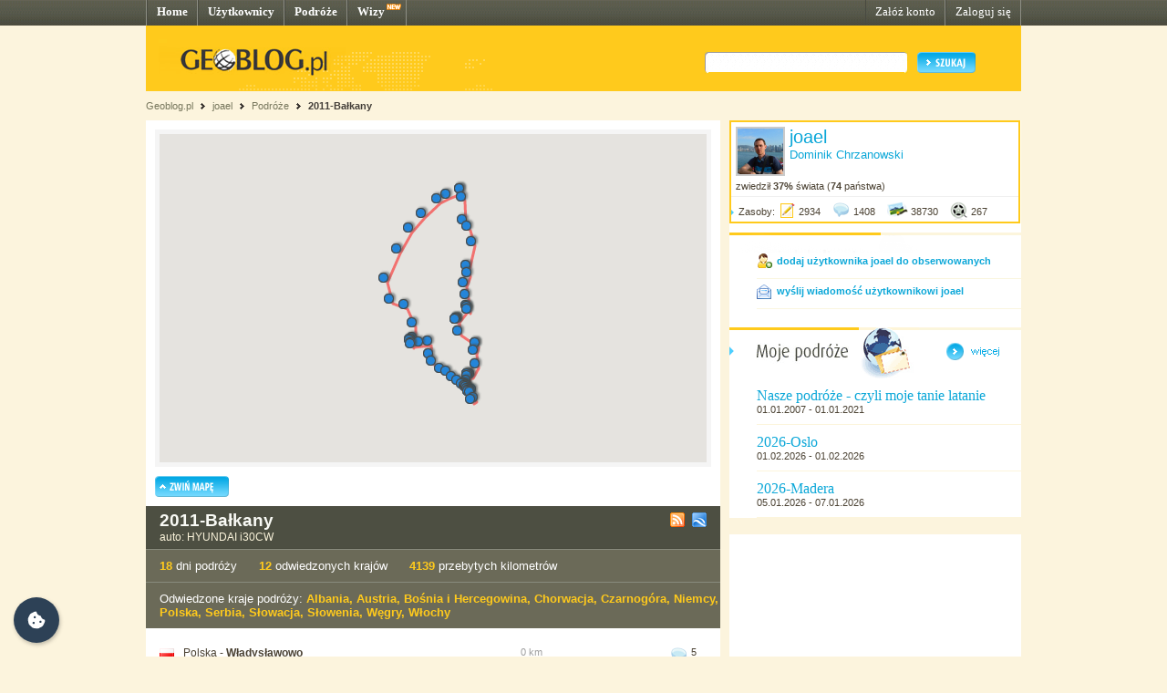

--- FILE ---
content_type: text/html; charset=UTF-8
request_url: http://joael.geoblog.pl/podroz/16668/2011-balkany
body_size: 8752
content:
<!DOCTYPE html PUBLIC "-//W3C//DTD XHTML 1.0 Transitional//EN" "http://www.w3.org/TR/xhtml1/DTD/xhtml1-transitional.dtd"><html xmlns="http://www.w3.org/1999/xhtml" xml:lang="pl"><head><title>2011-Bałkany&nbsp;|&nbsp;joael - Geoblog.pl</title><meta name="description" content="Podróż pt. 2011-Bałkany (Polska, Słowacja, Węgry, Serbia, Czarnogóra, Albania, Chorwacja, Bośnia i Hercegowina, Słowenia, Włochy, Austria, Niemcy)" /><link rel="icon" href="/favicon.ico" type="image/x-icon"/><link rel="shortcut icon" href="/favicon.ico" type="image/x-icon"/><link type="text/css" href="/style/css/basics.css" rel="stylesheet"/><link type="text/css" href="/style/css/content.css" rel="stylesheet"/><link type="text/css" href="/style/css/profil.css" rel="stylesheet"/><link href="/style/css/jQuery_upload/default.css" rel="stylesheet" type="text/css" /><link href="/style/css/jQuery_upload/uploadify.css" rel="stylesheet" type="text/css" /><link href="/style/css/jquery.lightbox-0.5.css" rel="stylesheet" type="text/css" media="screen"/><script type="text/javascript" src="/style/javascripts/mail.js"></script><!-- <script type="text/javascript" src="/style/javascripts/jquery.js"></script> --><!-- <script type="text/javascript" src="/style/javascripts/jquery-1.3.2.min.js"></script> --><script type="text/javascript" src="http://code.jquery.com/jquery-1.7.min.js"></script><script type="text/javascript" src="/style/javascripts/jquery.dragsort-0.3.10.js"></script><script type="text/javascript" src="/style/javascripts/jquery.lightbox-0.5.js"></script><script type="text/javascript" src="/style/javascripts/swfobject.js"></script><script type="text/javascript" src="/style/javascripts/pulldown.js"></script><script type="text/javascript" src="/style/javascripts/cusForm.js"></script><script type="text/javascript" src="/style/javascripts/functions.js"></script><script type="text/javascript" src="/style/javascripts/jquery-ui-1.7.1.custom.min.js"></script><script type="text/javascript" src="/style/javascripts/jquery.uploadify.v2.1.0.min.js"></script><script type="text/javascript" src="/style/javascripts/audio-player.js"></script><script type="text/javascript">AudioPlayer.setup("/style/flash/player.swf", {width: 290,initialvolume: 100,transparentpagebg: "yes",left: "000000",lefticon: "FFFFFF"});</script><link type="text/css" rel="stylesheet" href="/style/css/cookieconsent.css"/><script type="text/javascript" src="/style/javascripts/cookieconsent.umd.js"></script><script type="text/javascript" src="/style/javascripts/cookieconsent-config.js"></script><style>.cm__title, .cm__desc, .pm__section-desc { text-align: left !important; }.toggle__icon-off, .toggle__icon-on { left: 0 !important; }</style><script type="text/javascript">(function(w,d,s,l,i){w[l]=w[l]||[];w[l].push({'gtm.start':new Date().getTime(),event:'gtm.js'});var f=d.getElementsByTagName(s)[0],j=d.createElement(s),dl=l!='dataLayer'?'&l='+l:'';j.async=true;j.src='https://www.googletagmanager.com/gtm.js?id='+i+dl;f.parentNode.insertBefore(j,f);})(window,document,'script','dataLayer','GTM-T4VQW9C');// (function() {// var cb = document.createElement('script'); cb.type = 'text/javascript'; cb.async = true;// cb.src = '//cookie.netventure.pl/banner-gb.js';// var s = document.getElementsByTagName('script')[0]; s.parentNode.insertBefore(cb, s);// })();var eId = + "";</script></head><body><!-- Google Tag Manager (noscript) --><!-- <noscript><iframe src="https://www.googletagmanager.com/ns.html?id=GTM-T4VQW9C" height="0" width="0" style="display:none;visibility:hidden"></iframe></noscript>--><!-- End Google Tag Manager (noscript) --><div id="container"><div id="menu"><div class="fl"><a href="http://www.geoblog.pl/" title="Home">Home</a></div><div class="fl"><a href="http://www.geoblog.pl/uzytkownicy" title="Użytkownicy">Użytkownicy</a></div><div class="fl"><a href="http://www.geoblog.pl/podroze" title="Podróże">Podróże</a></div><div class="fl" style="position:relative; padding-right: 23px;" ><a href="http://www.geoblog.pl/wizy" title="Wizy">Wizy</a> <img src="/style/images/design_new.png" alt="new" style="float: right; position: absolute; left: 42px; top: 0px;"/></div><div class="fr"><a href="http://www.geoblog.pl/logowanie" title="Zaloguj się" style="font-weight: normal;">Zaloguj się</a></div><div class="fr"><a href="http://www.geoblog.pl/rejestracja" title="Załóż konto" style="font-weight: normal;">Załóż konto</a></div></div><div id="mainHeader"><div id="searchBox"><div class="fl" style="padding-top: 0px; position: relative; left: 0px;"><a href="http://www.geoblog.pl"><img src="/style/images/logo_top.gif" alt="Geoblog.pl" /></a></div><div class="fr"><form action="http://www.geoblog.pl/szukaj" method="get" style="float: left;" id="cse-search-box"><input type="hidden" name="cx" value="partner-pub-2469719674008319:z4c3oi-lmdn" /><input type="hidden" name="cof" value="FORID:9" /><input type="hidden" name="ie" value="UTF-8" /><img src="/style/images/design_search_input_left.gif" alt="" /><input class="search" type="text" name="q" value=""/><img src="/style/images/design_search_input_right.gif" alt="" /><input type="image" name="sa" src="/style/images/button_szukaj.gif" value="Szukaj" class="szukaj"/></form></div></div><div class="cb"></div></div><div id="linkPath"><a href="http://www.geoblog.pl" title="Geoblog.pl">Geoblog.pl</a> &nbsp;<img src="/style/images/bullet_linkpath.gif" alt=""/>&nbsp;&nbsp;<a href="/" title="joael">joael</a> &nbsp;<img src="/style/images/bullet_linkpath.gif" alt=""/>&nbsp;&nbsp;<a href="/podroze" title="Podróże">Podróże</a> &nbsp;<img src="/style/images/bullet_linkpath.gif" alt=""/>&nbsp;&nbsp;<a href="/podroz/16668/2011-balkany" class="b" title="2011-Bałkany">2011-Bałkany</a> <br/></div><div id="contentMain"><div id="contentLeftMain"><div class="contentWhite"><script type="text/javascript">var domain = '.geoblog.pl';</script><script type="text/javascript" src="/style/javascripts/jquery.cookie.js"></script><script type="text/javascript" src="/style/javascripts/hideMap.php"></script><div class="mapa"><iframe id="iframeMap" src="http://www.geoblog.pl/mapa/16668" width="610" height="370" frameborder="0" scrolling="no" style="margin-bottom: 10px;"></iframe><img src="/style/images/button_zwinmape.gif" alt="Zwiń mapę" id="SHmap" /></div> <div id="journalInfo"><div class="top"><div class="title">2011-Bałkany</div><div class="rss"><a href="/podroz/rss/16668.xml"><img src="/style/images/icon_rss.gif" style="display: inline; position: relative; top: 2px; margin-left: 5px; margin-right: 5px;" alt="subskrybuj tę podróż" title="subskrybuj tę podróż"/></a> <a href="/podroz/kml/16668.kml"><img src="/style/images/icon_kml.gif" style="display: inline; position: relative; top: 2px;" alt="pobierz plik KML" title="pobierz plik KML"/></a></div><div class="desc">auto: HYUNDAI i30CW</div><div style="position: relative; clear: both; font-size: 0px; padding: 0px; margin: 0px;">&nbsp;</div></div><div class="bottom"><div class="journalStats"><span class="y b" style="font-size: 10pt;">18</span> dni podróży&nbsp;&nbsp;&nbsp;&nbsp;&nbsp;&nbsp;<span class="y b" style="font-size: 10pt;">12</span> odwiedzonych krajów&nbsp;&nbsp;&nbsp;&nbsp;&nbsp;&nbsp;<span class="y b" style="font-size: 10pt;">4139</span> przebytych kilometrów</div></div><div class="bottom"><div class="journalStats">Odwiedzone kraje podróży:&nbsp;<a href="http://www.geoblog.pl/podroze/albania" class="y b" style="color: #FFCA1C; font-size: 10pt;">Albania</a><span class="y b" style="font-size: 10pt;">, </span> <a href="http://www.geoblog.pl/podroze/austria" class="y b" style="color: #FFCA1C; font-size: 10pt;">Austria</a><span class="y b" style="font-size: 10pt;">, </span> <a href="http://www.geoblog.pl/podroze/bosnia-i-hercegowina" class="y b" style="color: #FFCA1C; font-size: 10pt;">Bośnia i Hercegowina</a><span class="y b" style="font-size: 10pt;">, </span> <a href="http://www.geoblog.pl/podroze/chorwacja" class="y b" style="color: #FFCA1C; font-size: 10pt;">Chorwacja</a><span class="y b" style="font-size: 10pt;">, </span> <a href="http://www.geoblog.pl/podroze/czarnogora" class="y b" style="color: #FFCA1C; font-size: 10pt;">Czarnogóra</a><span class="y b" style="font-size: 10pt;">, </span> <a href="http://www.geoblog.pl/podroze/niemcy" class="y b" style="color: #FFCA1C; font-size: 10pt;">Niemcy</a><span class="y b" style="font-size: 10pt;">, </span> <a href="http://www.geoblog.pl/podroze/polska" class="y b" style="color: #FFCA1C; font-size: 10pt;">Polska</a><span class="y b" style="font-size: 10pt;">, </span> <a href="http://www.geoblog.pl/podroze/serbia" class="y b" style="color: #FFCA1C; font-size: 10pt;">Serbia</a><span class="y b" style="font-size: 10pt;">, </span> <a href="http://www.geoblog.pl/podroze/slowacja" class="y b" style="color: #FFCA1C; font-size: 10pt;">Słowacja</a><span class="y b" style="font-size: 10pt;">, </span> <a href="http://www.geoblog.pl/podroze/slowenia" class="y b" style="color: #FFCA1C; font-size: 10pt;">Słowenia</a><span class="y b" style="font-size: 10pt;">, </span> <a href="http://www.geoblog.pl/podroze/wegry" class="y b" style="color: #FFCA1C; font-size: 10pt;">Węgry</a><span class="y b" style="font-size: 10pt;">, </span> <a href="http://www.geoblog.pl/podroze/wlochy" class="y b" style="color: #FFCA1C; font-size: 10pt;">Włochy</a></div></div></div></div> <script type="text/javascript">$("document").ready(function(){$('div.entryData').mouseover(function(){$(this).css('background','#FCF5DC');});$('div.entryData').mouseout(function(){$(this).css('background','#FFFFFF');});});</script><div id="journalEntriesList"><a href="http://joael.geoblog.pl/wpis/141853/ruszamy-w-droge"><div class="entryData"><div style="float: left;"><img src="/style/images/flagi/mini/pl.gif" style="margin-right: 10px; position: relative; top: 2px;" alt="Polska" title="Polska"/></div><div style="float: left; width: 585px;"><div><div style="float: left; width: 370px; font-size: 9pt;">Polska - <strong>Władysławowo</strong></div><div class="eDist">0 km</div><div class="eDetails"><div style="width: 25px;">&nbsp;</div><div style="width: 28px;">&nbsp;</div><div style="width: 15px;">&nbsp;</div><div style="width: 23px;">&nbsp;</div><div><img style="position: relative; display: inline; margin-right: 0px;" src="/style/images/icon_comment_m.png" alt="5 komentarzy" title="5 komentarzy" /></div><div style="width: 20px; text-align: left;">5</div></div></div><div style="clear: both;"><div class="eDate">09.09.2011</div><div class="eTitle blue">Ruszamy w drogę</div></div></div></div></a><a href="http://joael.geoblog.pl/wpis/144036"><div class="entryData"><div style="float: left;"><img src="/style/images/flagi/mini/pl.gif" style="margin-right: 10px; position: relative; top: 2px;" alt="Polska" title="Polska"/></div><div style="float: left; width: 585px;"><div><div style="float: left; width: 370px; font-size: 9pt;">Polska - <strong>Gdańsk</strong></div><div class="eDist">52 km</div><div class="eDetails"><div style="width: 25px;">&nbsp;</div><div style="width: 28px;">&nbsp;</div><div style="width: 15px;">&nbsp;</div><div style="width: 23px;">&nbsp;</div><div style="width: 43px;">&nbsp;</div></div></div><div style="clear: both;"><div class="eDate">09.09.2011</div><div class="eTitle blue">-</div></div></div></div></a><a href="http://joael.geoblog.pl/wpis/144037"><div class="entryData"><div style="float: left;"><img src="/style/images/flagi/mini/pl.gif" style="margin-right: 10px; position: relative; top: 2px;" alt="Polska" title="Polska"/></div><div style="float: left; width: 585px;"><div><div style="float: left; width: 370px; font-size: 9pt;">Polska - <strong>Toruń</strong></div><div class="eDist">195 km</div><div class="eDetails"><div style="width: 25px;">&nbsp;</div><div style="width: 28px;">&nbsp;</div><div style="width: 15px;">&nbsp;</div><div style="width: 23px;">&nbsp;</div><div style="width: 43px;">&nbsp;</div></div></div><div style="clear: both;"><div class="eDate">09.09.2011</div><div class="eTitle blue">-</div></div></div></div></a><a href="http://joael.geoblog.pl/wpis/144038"><div class="entryData"><div style="float: left;"><img src="/style/images/flagi/mini/pl.gif" style="margin-right: 10px; position: relative; top: 2px;" alt="Polska" title="Polska"/></div><div style="float: left; width: 585px;"><div><div style="float: left; width: 370px; font-size: 9pt;">Polska - <strong>Włocławek</strong></div><div class="eDist">246 km</div><div class="eDetails"><div style="width: 25px;">&nbsp;</div><div style="width: 28px;">&nbsp;</div><div style="width: 15px;">&nbsp;</div><div style="width: 23px;">&nbsp;</div><div style="width: 43px;">&nbsp;</div></div></div><div style="clear: both;"><div class="eDate">09.09.2011</div><div class="eTitle blue">-</div></div></div></div></a><a href="http://joael.geoblog.pl/wpis/144039"><div class="entryData"><div style="float: left;"><img src="/style/images/flagi/mini/pl.gif" style="margin-right: 10px; position: relative; top: 2px;" alt="Polska" title="Polska"/></div><div style="float: left; width: 585px;"><div><div style="float: left; width: 370px; font-size: 9pt;">Polska - <strong>Łódź</strong></div><div class="eDist">350 km</div><div class="eDetails"><div style="width: 25px;">&nbsp;</div><div style="width: 28px;">&nbsp;</div><div style="width: 15px;">&nbsp;</div><div style="width: 23px;">&nbsp;</div><div style="width: 43px;">&nbsp;</div></div></div><div style="clear: both;"><div class="eDate">10.09.2011</div><div class="eTitle blue">-</div></div></div></div></a><a href="http://joael.geoblog.pl/wpis/144040"><div class="entryData"><div style="float: left;"><img src="/style/images/flagi/mini/pl.gif" style="margin-right: 10px; position: relative; top: 2px;" alt="Polska" title="Polska"/></div><div style="float: left; width: 585px;"><div><div style="float: left; width: 370px; font-size: 9pt;">Polska - <strong>Katowice</strong></div><div class="eDist">518 km</div><div class="eDetails"><div style="width: 25px;">&nbsp;</div><div style="width: 28px;">&nbsp;</div><div style="width: 15px;">&nbsp;</div><div style="width: 23px;">&nbsp;</div><div style="width: 43px;">&nbsp;</div></div></div><div style="clear: both;"><div class="eDate">10.09.2011</div><div class="eTitle blue">-</div></div></div></div></a><a href="http://joael.geoblog.pl/wpis/144041"><div class="entryData"><div style="float: left;"><img src="/style/images/flagi/mini/pl.gif" style="margin-right: 10px; position: relative; top: 2px;" alt="Polska" title="Polska"/></div><div style="float: left; width: 585px;"><div><div style="float: left; width: 370px; font-size: 9pt;">Polska - <strong>Bielsko-Biała</strong></div><div class="eDist">568 km</div><div class="eDetails"><div style="width: 25px;">&nbsp;</div><div style="width: 28px;">&nbsp;</div><div style="width: 15px;">&nbsp;</div><div style="width: 23px;">&nbsp;</div><div style="width: 43px;">&nbsp;</div></div></div><div style="clear: both;"><div class="eDate">10.09.2011</div><div class="eTitle blue">-</div></div></div></div></a><a href="http://joael.geoblog.pl/wpis/144042"><div class="entryData"><div style="float: left;"><img src="/style/images/flagi/mini/lo.gif" style="margin-right: 10px; position: relative; top: 2px;" alt="Słowacja" title="Słowacja"/></div><div style="float: left; width: 585px;"><div><div style="float: left; width: 370px; font-size: 9pt;">Słowacja - <strong>Žilina</strong></div><div class="eDist">638 km</div><div class="eDetails"><div style="width: 25px;">&nbsp;</div><div style="width: 28px;">&nbsp;</div><div style="width: 15px;">&nbsp;</div><div style="width: 23px;">&nbsp;</div><div style="width: 43px;">&nbsp;</div></div></div><div style="clear: both;"><div class="eDate">10.09.2011</div><div class="eTitle blue">-</div></div></div></div></a><a href="http://joael.geoblog.pl/wpis/144043/festiwal-salamandry"><div class="entryData"><div style="float: left;"><img src="/style/images/flagi/mini/lo.gif" style="margin-right: 10px; position: relative; top: 2px;" alt="Słowacja" title="Słowacja"/></div><div style="float: left; width: 585px;"><div><div style="float: left; width: 370px; font-size: 9pt;">Słowacja - <strong>Banská Štiavnica</strong></div><div class="eDist">724 km</div><div class="eDetails"><div><img style=" position: relative; display: inline; margin-right: 0px;" src="/style/images/icon_photo_m.png" alt="21 zdjęć" title="21 zdjęć" /></div><div style="width: 25px; text-align: left;">21</div><div style="width: 15px;">&nbsp;</div><div style="width: 23px;">&nbsp;</div><div><img style="position: relative; display: inline; margin-right: 0px;" src="/style/images/icon_comment_m.png" alt="2 komentarze" title="2 komentarze" /></div><div style="width: 20px; text-align: left;">2</div></div></div><div style="clear: both;"><div class="eDate">10.09.2011</div><div class="eTitle blue">Festiwal Salamandry</div></div></div></div></a><a href="http://joael.geoblog.pl/wpis/144048/Üdvözöljük-a-budapest"><div class="entryData"><div style="float: left;"><img src="/style/images/flagi/mini/hu.gif" style="margin-right: 10px; position: relative; top: 2px;" alt="Węgry" title="Węgry"/></div><div style="float: left; width: 585px;"><div><div style="float: left; width: 370px; font-size: 9pt;">Węgry - <strong>Budapest</strong></div><div class="eDist">830 km</div><div class="eDetails"><div><img style=" position: relative; display: inline; margin-right: 0px;" src="/style/images/icon_photo_m.png" alt="19 zdjęć" title="19 zdjęć" /></div><div style="width: 25px; text-align: left;">19</div><div style="width: 15px;">&nbsp;</div><div style="width: 23px;">&nbsp;</div><div><img style="position: relative; display: inline; margin-right: 0px;" src="/style/images/icon_comment_m.png" alt="1 komentarz" title="1 komentarz" /></div><div style="width: 20px; text-align: left;">1</div></div></div><div style="clear: both;"><div class="eDate">10.09.2011</div><div class="eTitle blue">Üdvözöljük a Budapest!</div></div></div></div></a><a href="http://joael.geoblog.pl/wpis/144084/wyspa-sw-malgorzaty"><div class="entryData"><div style="float: left;"><img src="/style/images/flagi/mini/hu.gif" style="margin-right: 10px; position: relative; top: 2px;" alt="Węgry" title="Węgry"/></div><div style="float: left; width: 585px;"><div><div style="float: left; width: 370px; font-size: 9pt;">Węgry - <strong>Budapest</strong></div><div class="eDist">830 km</div><div class="eDetails"><div><img style=" position: relative; display: inline; margin-right: 0px;" src="/style/images/icon_photo_m.png" alt="22 zdjęcia" title="22 zdjęcia" /></div><div style="width: 25px; text-align: left;">22</div><div><img style="position: relative; display: inline; margin-right: 0px;" src="/style/images/icon_media_m.png" alt="1 plik multimedialny" title="1 plik multimedialny" /></div><div style="width: 18px; text-align: left;">1</div><div style="width: 43px;">&nbsp;</div></div></div><div style="clear: both;"><div class="eDate">11.09.2011</div><div class="eTitle blue">Wyspa św. Małgorzaty</div></div></div></div></a><a href="http://joael.geoblog.pl/wpis/144115/miasteczko-z-klimatem"><div class="entryData"><div style="float: left;"><img src="/style/images/flagi/mini/hu.gif" style="margin-right: 10px; position: relative; top: 2px;" alt="Węgry" title="Węgry"/></div><div style="float: left; width: 585px;"><div><div style="float: left; width: 370px; font-size: 9pt;">Węgry - <strong>Szentendre</strong></div><div class="eDist">849 km</div><div class="eDetails"><div><img style=" position: relative; display: inline; margin-right: 0px;" src="/style/images/icon_photo_m.png" alt="12 zdjęć" title="12 zdjęć" /></div><div style="width: 25px; text-align: left;">12</div><div><img style="position: relative; display: inline; margin-right: 0px;" src="/style/images/icon_media_m.png" alt="1 plik multimedialny" title="1 plik multimedialny" /></div><div style="width: 18px; text-align: left;">1</div><div><img style="position: relative; display: inline; margin-right: 0px;" src="/style/images/icon_comment_m.png" alt="1 komentarz" title="1 komentarz" /></div><div style="width: 20px; text-align: left;">1</div></div></div><div style="clear: both;"><div class="eDate">11.09.2011</div><div class="eTitle blue">Miasteczko z klimatem</div></div></div></div></a><a href="http://joael.geoblog.pl/wpis/144116/pierwsza-stolica-wegier"><div class="entryData"><div style="float: left;"><img src="/style/images/flagi/mini/hu.gif" style="margin-right: 10px; position: relative; top: 2px;" alt="Węgry" title="Węgry"/></div><div style="float: left; width: 585px;"><div><div style="float: left; width: 370px; font-size: 9pt;">Węgry - <strong>Visegrád</strong></div><div class="eDist">863 km</div><div class="eDetails"><div><img style=" position: relative; display: inline; margin-right: 0px;" src="/style/images/icon_photo_m.png" alt="15 zdjęć" title="15 zdjęć" /></div><div style="width: 25px; text-align: left;">15</div><div><img style="position: relative; display: inline; margin-right: 0px;" src="/style/images/icon_media_m.png" alt="1 plik multimedialny" title="1 plik multimedialny" /></div><div style="width: 18px; text-align: left;">1</div><div><img style="position: relative; display: inline; margin-right: 0px;" src="/style/images/icon_comment_m.png" alt="1 komentarz" title="1 komentarz" /></div><div style="width: 20px; text-align: left;">1</div></div></div><div style="clear: both;"><div class="eDate">11.09.2011</div><div class="eTitle blue">Pierwsza stolica Węgier</div></div></div></div></a><a href="http://joael.geoblog.pl/wpis/144117/jestesmy-nad-balatonem"><div class="entryData"><div style="float: left;"><img src="/style/images/flagi/mini/hu.gif" style="margin-right: 10px; position: relative; top: 2px;" alt="Węgry" title="Węgry"/></div><div style="float: left; width: 585px;"><div><div style="float: left; width: 370px; font-size: 9pt;">Węgry - <strong>Sifók</strong></div><div class="eDist">983 km</div><div class="eDetails"><div><img style=" position: relative; display: inline; margin-right: 0px;" src="/style/images/icon_photo_m.png" alt="5 zdjęć" title="5 zdjęć" /></div><div style="width: 25px; text-align: left;">5</div><div style="width: 15px;">&nbsp;</div><div style="width: 23px;">&nbsp;</div><div style="width: 43px;">&nbsp;</div></div></div><div style="clear: both;"><div class="eDate">11.09.2011</div><div class="eTitle blue">Jesteśmy nad Balatonem</div></div></div></div></a><a href="http://joael.geoblog.pl/wpis/144175/dzien-nic-nie-robienia"><div class="entryData"><div style="float: left;"><img src="/style/images/flagi/mini/hu.gif" style="margin-right: 10px; position: relative; top: 2px;" alt="Węgry" title="Węgry"/></div><div style="float: left; width: 585px;"><div><div style="float: left; width: 370px; font-size: 9pt;">Węgry - <strong>Sifók</strong></div><div class="eDist">983 km</div><div class="eDetails"><div><img style=" position: relative; display: inline; margin-right: 0px;" src="/style/images/icon_photo_m.png" alt="13 zdjęć" title="13 zdjęć" /></div><div style="width: 25px; text-align: left;">13</div><div style="width: 15px;">&nbsp;</div><div style="width: 23px;">&nbsp;</div><div style="width: 43px;">&nbsp;</div></div></div><div style="clear: both;"><div class="eDate">12.09.2011</div><div class="eTitle blue">Dzień nic nie robienia</div></div></div></div></a><a href="http://joael.geoblog.pl/wpis/144236/wycieczka-rowerowa"><div class="entryData"><div style="float: left;"><img src="/style/images/flagi/mini/hu.gif" style="margin-right: 10px; position: relative; top: 2px;" alt="Węgry" title="Węgry"/></div><div style="float: left; width: 585px;"><div><div style="float: left; width: 370px; font-size: 9pt;">Węgry - <strong>Zamárdi</strong></div><div class="eDist">990 km</div><div class="eDetails"><div><img style=" position: relative; display: inline; margin-right: 0px;" src="/style/images/icon_photo_m.png" alt="7 zdjęć" title="7 zdjęć" /></div><div style="width: 25px; text-align: left;">7</div><div style="width: 15px;">&nbsp;</div><div style="width: 23px;">&nbsp;</div><div style="width: 43px;">&nbsp;</div></div></div><div style="clear: both;"><div class="eDate">12.09.2011</div><div class="eTitle blue">Wycieczka rowerowa</div></div></div></div></a><a href="http://joael.geoblog.pl/wpis/144237/wycieczka-rowerowa"><div class="entryData"><div style="float: left;"><img src="/style/images/flagi/mini/hu.gif" style="margin-right: 10px; position: relative; top: 2px;" alt="Węgry" title="Węgry"/></div><div style="float: left; width: 585px;"><div><div style="float: left; width: 370px; font-size: 9pt;">Węgry - <strong>Szántód</strong></div><div class="eDist">995 km</div><div class="eDetails"><div><img style=" position: relative; display: inline; margin-right: 0px;" src="/style/images/icon_photo_m.png" alt="2 zdjęcia" title="2 zdjęcia" /></div><div style="width: 25px; text-align: left;">2</div><div style="width: 15px;">&nbsp;</div><div style="width: 23px;">&nbsp;</div><div style="width: 43px;">&nbsp;</div></div></div><div style="clear: both;"><div class="eDate">12.09.2011</div><div class="eTitle blue">Wycieczka rowerowa</div></div></div></div></a><a href="http://joael.geoblog.pl/wpis/144239/popoludniowe-leniuchowanie"><div class="entryData"><div style="float: left;"><img src="/style/images/flagi/mini/hu.gif" style="margin-right: 10px; position: relative; top: 2px;" alt="Węgry" title="Węgry"/></div><div style="float: left; width: 585px;"><div><div style="float: left; width: 370px; font-size: 9pt;">Węgry - <strong>Sifók</strong></div><div class="eDist">1007 km</div><div class="eDetails"><div><img style=" position: relative; display: inline; margin-right: 0px;" src="/style/images/icon_photo_m.png" alt="19 zdjęć" title="19 zdjęć" /></div><div style="width: 25px; text-align: left;">19</div><div style="width: 15px;">&nbsp;</div><div style="width: 23px;">&nbsp;</div><div style="width: 43px;">&nbsp;</div></div></div><div style="clear: both;"><div class="eDate">12.09.2011</div><div class="eTitle blue">Popołudniowe leniuchowanie</div></div></div></div></a><a href="http://joael.geoblog.pl/wpis/144371/miasto-zabytkow-unesco"><div class="entryData"><div style="float: left;"><img src="/style/images/flagi/mini/hu.gif" style="margin-right: 10px; position: relative; top: 2px;" alt="Węgry" title="Węgry"/></div><div style="float: left; width: 585px;"><div><div style="float: left; width: 370px; font-size: 9pt;">Węgry - <strong>Pécs</strong></div><div class="eDist">1100 km</div><div class="eDetails"><div><img style=" position: relative; display: inline; margin-right: 0px;" src="/style/images/icon_photo_m.png" alt="28 zdjęć" title="28 zdjęć" /></div><div style="width: 25px; text-align: left;">28</div><div><img style="position: relative; display: inline; margin-right: 0px;" src="/style/images/icon_media_m.png" alt="2 pliki multimedialne" title="2 pliki multimedialne" /></div><div style="width: 18px; text-align: left;">2</div><div><img style="position: relative; display: inline; margin-right: 0px;" src="/style/images/icon_comment_m.png" alt="1 komentarz" title="1 komentarz" /></div><div style="width: 20px; text-align: left;">1</div></div></div><div style="clear: both;"><div class="eDate">13.09.2011</div><div class="eTitle blue">Miasto zabytków UNESCO</div></div></div></div></a><a href="http://joael.geoblog.pl/wpis/144372/spacer-po-starim-gradzie"><div class="entryData"><div style="float: left;"><img src="/style/images/flagi/mini/rb.gif" style="margin-right: 10px; position: relative; top: 2px;" alt="Serbia" title="Serbia"/></div><div style="float: left; width: 585px;"><div><div style="float: left; width: 370px; font-size: 9pt;">Serbia - <strong>Novi Sad</strong></div><div class="eDist">1256 km</div><div class="eDetails"><div><img style=" position: relative; display: inline; margin-right: 0px;" src="/style/images/icon_photo_m.png" alt="8 zdjęć" title="8 zdjęć" /></div><div style="width: 25px; text-align: left;">8</div><div style="width: 15px;">&nbsp;</div><div style="width: 23px;">&nbsp;</div><div style="width: 43px;">&nbsp;</div></div></div><div style="clear: both;"><div class="eDate">13.09.2011</div><div class="eTitle blue">Spacer po Starim Gradzie</div></div></div></div></a><a href="http://joael.geoblog.pl/wpis/144373/wspinaczka-na-twierdze"><div class="entryData"><div style="float: left;"><img src="/style/images/flagi/mini/rb.gif" style="margin-right: 10px; position: relative; top: 2px;" alt="Serbia" title="Serbia"/></div><div style="float: left; width: 585px;"><div><div style="float: left; width: 370px; font-size: 9pt;">Serbia - <strong>Petrovaradin</strong></div><div class="eDist">1259 km</div><div class="eDetails"><div><img style=" position: relative; display: inline; margin-right: 0px;" src="/style/images/icon_photo_m.png" alt="5 zdjęć" title="5 zdjęć" /></div><div style="width: 25px; text-align: left;">5</div><div style="width: 15px;">&nbsp;</div><div style="width: 23px;">&nbsp;</div><div style="width: 43px;">&nbsp;</div></div></div><div style="clear: both;"><div class="eDate">13.09.2011</div><div class="eTitle blue">Wspinaczka na twierdzę</div></div></div></div></a><a href="http://joael.geoblog.pl/wpis/144424"><div class="entryData"><div style="float: left;"><img src="/style/images/flagi/mini/rb.gif" style="margin-right: 10px; position: relative; top: 2px;" alt="Serbia" title="Serbia"/></div><div style="float: left; width: 585px;"><div><div style="float: left; width: 370px; font-size: 9pt;">Serbia - <strong>Šabac</strong></div><div class="eDist">1315 km</div><div class="eDetails"><div style="width: 25px;">&nbsp;</div><div style="width: 28px;">&nbsp;</div><div style="width: 15px;">&nbsp;</div><div style="width: 23px;">&nbsp;</div><div style="width: 43px;">&nbsp;</div></div></div><div style="clear: both;"><div class="eDate">14.09.2011</div><div class="eTitle blue">-</div></div></div></div></a><a href="http://joael.geoblog.pl/wpis/144425"><div class="entryData"><div style="float: left;"><img src="/style/images/flagi/mini/rb.gif" style="margin-right: 10px; position: relative; top: 2px;" alt="Serbia" title="Serbia"/></div><div style="float: left; width: 585px;"><div><div style="float: left; width: 370px; font-size: 9pt;">Serbia - <strong>Užice</strong></div><div class="eDist">1416 km</div><div class="eDetails"><div style="width: 25px;">&nbsp;</div><div style="width: 28px;">&nbsp;</div><div style="width: 15px;">&nbsp;</div><div style="width: 23px;">&nbsp;</div><div style="width: 43px;">&nbsp;</div></div></div><div style="clear: both;"><div class="eDate">14.09.2011</div><div class="eTitle blue">-</div></div></div></div></a><a href="http://joael.geoblog.pl/wpis/144426/most-nad-rzeka-tara"><div class="entryData"><div style="float: left;"><img src="/style/images/flagi/mini/mj.gif" style="margin-right: 10px; position: relative; top: 2px;" alt="Czarnogóra" title="Czarnogóra"/></div><div style="float: left; width: 585px;"><div><div style="float: left; width: 370px; font-size: 9pt;">Czarnogóra - <strong>Durdevića Tara</strong></div><div class="eDist">1506 km</div><div class="eDetails"><div><img style=" position: relative; display: inline; margin-right: 0px;" src="/style/images/icon_photo_m.png" alt="7 zdjęć" title="7 zdjęć" /></div><div style="width: 25px; text-align: left;">7</div><div style="width: 15px;">&nbsp;</div><div style="width: 23px;">&nbsp;</div><div><img style="position: relative; display: inline; margin-right: 0px;" src="/style/images/icon_comment_m.png" alt="1 komentarz" title="1 komentarz" /></div><div style="width: 20px; text-align: left;">1</div></div></div><div style="clear: both;"><div class="eDate">14.09.2011</div><div class="eTitle blue">Most nad rzeką Tara</div></div></div></div></a><a href="http://joael.geoblog.pl/wpis/144652/w-koncu-dojechalismy"><div class="entryData"><div style="float: left;"><img src="/style/images/flagi/mini/mj.gif" style="margin-right: 10px; position: relative; top: 2px;" alt="Czarnogóra" title="Czarnogóra"/></div><div style="float: left; width: 585px;"><div><div style="float: left; width: 370px; font-size: 9pt;">Czarnogóra - <strong>Žabljak</strong></div><div class="eDist">1520 km</div><div class="eDetails"><div><img style=" position: relative; display: inline; margin-right: 0px;" src="/style/images/icon_photo_m.png" alt="1 zdjęcie" title="1 zdjęcie" /></div><div style="width: 25px; text-align: left;">1</div><div style="width: 15px;">&nbsp;</div><div style="width: 23px;">&nbsp;</div><div style="width: 43px;">&nbsp;</div></div></div><div style="clear: both;"><div class="eDate">14.09.2011</div><div class="eTitle blue">W końcu dojechaliśmy</div></div></div></div></a><a href="http://joael.geoblog.pl/wpis/144557/1416-m-n-p-m"><div class="entryData"><div style="float: left;"><img src="/style/images/flagi/mini/mj.gif" style="margin-right: 10px; position: relative; top: 2px;" alt="Czarnogóra" title="Czarnogóra"/></div><div style="float: left; width: 585px;"><div><div style="float: left; width: 370px; font-size: 9pt;">Czarnogóra - <strong>Crno Jezero</strong></div><div class="eDist">1522 km</div><div class="eDetails"><div><img style=" position: relative; display: inline; margin-right: 0px;" src="/style/images/icon_photo_m.png" alt="24 zdjęcia" title="24 zdjęcia" /></div><div style="width: 25px; text-align: left;">24</div><div><img style="position: relative; display: inline; margin-right: 0px;" src="/style/images/icon_media_m.png" alt="2 pliki multimedialne" title="2 pliki multimedialne" /></div><div style="width: 18px; text-align: left;">2</div><div style="width: 43px;">&nbsp;</div></div></div><div style="clear: both;"><div class="eDate">15.09.2011</div><div class="eTitle blue">1416 m.n.p.m.</div></div></div></div></a><a href="http://joael.geoblog.pl/wpis/144558/1520-m-n-p-m"><div class="entryData"><div style="float: left;"><img src="/style/images/flagi/mini/mj.gif" style="margin-right: 10px; position: relative; top: 2px;" alt="Czarnogóra" title="Czarnogóra"/></div><div style="float: left; width: 585px;"><div><div style="float: left; width: 370px; font-size: 9pt;">Czarnogóra - <strong>Zminje Jezero</strong></div><div class="eDist">1524 km</div><div class="eDetails"><div><img style=" position: relative; display: inline; margin-right: 0px;" src="/style/images/icon_photo_m.png" alt="11 zdjęć" title="11 zdjęć" /></div><div style="width: 25px; text-align: left;">11</div><div style="width: 15px;">&nbsp;</div><div style="width: 23px;">&nbsp;</div><div style="width: 43px;">&nbsp;</div></div></div><div style="clear: both;"><div class="eDate">15.09.2011</div><div class="eTitle blue">1520 m.n.p.m.</div></div></div></div></a><a href="http://joael.geoblog.pl/wpis/144582/na-dnie-kanionu"><div class="entryData"><div style="float: left;"><img src="/style/images/flagi/mini/mj.gif" style="margin-right: 10px; position: relative; top: 2px;" alt="Czarnogóra" title="Czarnogóra"/></div><div style="float: left; width: 585px;"><div><div style="float: left; width: 370px; font-size: 9pt;">Czarnogóra - <strong>Nevidio</strong></div><div class="eDist">1543 km</div><div class="eDetails"><div><img style=" position: relative; display: inline; margin-right: 0px;" src="/style/images/icon_photo_m.png" alt="27 zdjęć" title="27 zdjęć" /></div><div style="width: 25px; text-align: left;">27</div><div><img style="position: relative; display: inline; margin-right: 0px;" src="/style/images/icon_media_m.png" alt="1 plik multimedialny" title="1 plik multimedialny" /></div><div style="width: 18px; text-align: left;">1</div><div><img style="position: relative; display: inline; margin-right: 0px;" src="/style/images/icon_comment_m.png" alt="1 komentarz" title="1 komentarz" /></div><div style="width: 20px; text-align: left;">1</div></div></div><div style="clear: both;"><div class="eDate">16.09.2011</div><div class="eTitle blue">Na dnie kanionu</div></div></div></div></a><a href="http://joael.geoblog.pl/wpis/144583/skalny-monastyr-z-xvii-wieku"><div class="entryData"><div style="float: left;"><img src="/style/images/flagi/mini/mj.gif" style="margin-right: 10px; position: relative; top: 2px;" alt="Czarnogóra" title="Czarnogóra"/></div><div style="float: left; width: 585px;"><div><div style="float: left; width: 370px; font-size: 9pt;">Czarnogóra - <strong>Ostrog</strong></div><div class="eDist">1580 km</div><div class="eDetails"><div><img style=" position: relative; display: inline; margin-right: 0px;" src="/style/images/icon_photo_m.png" alt="11 zdjęć" title="11 zdjęć" /></div><div style="width: 25px; text-align: left;">11</div><div><img style="position: relative; display: inline; margin-right: 0px;" src="/style/images/icon_media_m.png" alt="1 plik multimedialny" title="1 plik multimedialny" /></div><div style="width: 18px; text-align: left;">1</div><div><img style="position: relative; display: inline; margin-right: 0px;" src="/style/images/icon_comment_m.png" alt="1 komentarz" title="1 komentarz" /></div><div style="width: 20px; text-align: left;">1</div></div></div><div style="clear: both;"><div class="eDate">16.09.2011</div><div class="eTitle blue">Skalny monastyr z XVII wieku</div></div></div></div></a><a href="http://joael.geoblog.pl/wpis/144564/przyjazd-do-hotelu"><div class="entryData"><div style="float: left;"><img src="/style/images/flagi/mini/mj.gif" style="margin-right: 10px; position: relative; top: 2px;" alt="Czarnogóra" title="Czarnogóra"/></div><div style="float: left; width: 585px;"><div><div style="float: left; width: 370px; font-size: 9pt;">Czarnogóra - <strong>Kruče</strong></div><div class="eDist">1654 km</div><div class="eDetails"><div><img style=" position: relative; display: inline; margin-right: 0px;" src="/style/images/icon_photo_m.png" alt="4 zdjęcia" title="4 zdjęcia" /></div><div style="width: 25px; text-align: left;">4</div><div><img style="position: relative; display: inline; margin-right: 0px;" src="/style/images/icon_media_m.png" alt="1 plik multimedialny" title="1 plik multimedialny" /></div><div style="width: 18px; text-align: left;">1</div><div style="width: 43px;">&nbsp;</div></div></div><div style="clear: both;"><div class="eDate">16.09.2011</div><div class="eTitle blue">Przyjazd do hotelu</div></div></div></div></a><a href="http://joael.geoblog.pl/wpis/144584/obiad-nad-zatoka"><div class="entryData"><div style="float: left;"><img src="/style/images/flagi/mini/mj.gif" style="margin-right: 10px; position: relative; top: 2px;" alt="Czarnogóra" title="Czarnogóra"/></div><div style="float: left; width: 585px;"><div><div style="float: left; width: 370px; font-size: 9pt;">Czarnogóra - <strong>Ulcinj</strong></div><div class="eDist">1663 km</div><div class="eDetails"><div><img style=" position: relative; display: inline; margin-right: 0px;" src="/style/images/icon_photo_m.png" alt="17 zdjęć" title="17 zdjęć" /></div><div style="width: 25px; text-align: left;">17</div><div><img style="position: relative; display: inline; margin-right: 0px;" src="/style/images/icon_media_m.png" alt="1 plik multimedialny" title="1 plik multimedialny" /></div><div style="width: 18px; text-align: left;">1</div><div style="width: 43px;">&nbsp;</div></div></div><div style="clear: both;"><div class="eDate">16.09.2011</div><div class="eTitle blue">Obiad nad zatoką</div></div></div></div></a><a href="http://joael.geoblog.pl/wpis/144757/plazowanie"><div class="entryData"><div style="float: left;"><img src="/style/images/flagi/mini/mj.gif" style="margin-right: 10px; position: relative; top: 2px;" alt="Czarnogóra" title="Czarnogóra"/></div><div style="float: left; width: 585px;"><div><div style="float: left; width: 370px; font-size: 9pt;">Czarnogóra - <strong>Kruče</strong></div><div class="eDist">1672 km</div><div class="eDetails"><div><img style=" position: relative; display: inline; margin-right: 0px;" src="/style/images/icon_photo_m.png" alt="8 zdjęć" title="8 zdjęć" /></div><div style="width: 25px; text-align: left;">8</div><div style="width: 15px;">&nbsp;</div><div style="width: 23px;">&nbsp;</div><div style="width: 43px;">&nbsp;</div></div></div><div style="clear: both;"><div class="eDate">17.09.2011</div><div class="eTitle blue">Plażowanie</div></div></div></div></a><a href="http://joael.geoblog.pl/wpis/144681/ruiny-miasta"><div class="entryData"><div style="float: left;"><img src="/style/images/flagi/mini/mj.gif" style="margin-right: 10px; position: relative; top: 2px;" alt="Czarnogóra" title="Czarnogóra"/></div><div style="float: left; width: 585px;"><div><div style="float: left; width: 370px; font-size: 9pt;">Czarnogóra - <strong>Stari Bar</strong></div><div class="eDist">1683 km</div><div class="eDetails"><div><img style=" position: relative; display: inline; margin-right: 0px;" src="/style/images/icon_photo_m.png" alt="24 zdjęcia" title="24 zdjęcia" /></div><div style="width: 25px; text-align: left;">24</div><div><img style="position: relative; display: inline; margin-right: 0px;" src="/style/images/icon_media_m.png" alt="1 plik multimedialny" title="1 plik multimedialny" /></div><div style="width: 18px; text-align: left;">1</div><div><img style="position: relative; display: inline; margin-right: 0px;" src="/style/images/icon_comment_m.png" alt="1 komentarz" title="1 komentarz" /></div><div style="width: 20px; text-align: left;">1</div></div></div><div style="clear: both;"><div class="eDate">17.09.2011</div><div class="eTitle blue">Ruiny miasta</div></div></div></div></a><a href="http://joael.geoblog.pl/wpis/144683/wymarle-miasto"><div class="entryData"><div style="float: left;"><img src="/style/images/flagi/mini/mj.gif" style="margin-right: 10px; position: relative; top: 2px;" alt="Czarnogóra" title="Czarnogóra"/></div><div style="float: left; width: 585px;"><div><div style="float: left; width: 370px; font-size: 9pt;">Czarnogóra - <strong>Bar</strong></div><div class="eDist">1684 km</div><div class="eDetails"><div><img style=" position: relative; display: inline; margin-right: 0px;" src="/style/images/icon_photo_m.png" alt="4 zdjęcia" title="4 zdjęcia" /></div><div style="width: 25px; text-align: left;">4</div><div style="width: 15px;">&nbsp;</div><div style="width: 23px;">&nbsp;</div><div style="width: 43px;">&nbsp;</div></div></div><div style="clear: both;"><div class="eDate">17.09.2011</div><div class="eTitle blue">Wymarłe miasto</div></div></div></div></a><a href="http://joael.geoblog.pl/wpis/144758/my-tego-pana-juz-znamy"><div class="entryData"><div style="float: left;"><img src="/style/images/flagi/mini/mj.gif" style="margin-right: 10px; position: relative; top: 2px;" alt="Czarnogóra" title="Czarnogóra"/></div><div style="float: left; width: 585px;"><div><div style="float: left; width: 370px; font-size: 9pt;">Czarnogóra - <strong>Ulcinj</strong></div><div class="eDist">1704 km</div><div class="eDetails"><div><img style=" position: relative; display: inline; margin-right: 0px;" src="/style/images/icon_photo_m.png" alt="2 zdjęcia" title="2 zdjęcia" /></div><div style="width: 25px; text-align: left;">2</div><div style="width: 15px;">&nbsp;</div><div style="width: 23px;">&nbsp;</div><div style="width: 43px;">&nbsp;</div></div></div><div style="clear: both;"><div class="eDate">17.09.2011</div><div class="eTitle blue">My tego Pana już znamy</div></div></div></div></a><a href="http://joael.geoblog.pl/wpis/144759/plazowanie"><div class="entryData"><div style="float: left;"><img src="/style/images/flagi/mini/mj.gif" style="margin-right: 10px; position: relative; top: 2px;" alt="Czarnogóra" title="Czarnogóra"/></div><div style="float: left; width: 585px;"><div><div style="float: left; width: 370px; font-size: 9pt;">Czarnogóra - <strong>Kruče</strong></div><div class="eDist">1713 km</div><div class="eDetails"><div><img style=" position: relative; display: inline; margin-right: 0px;" src="/style/images/icon_photo_m.png" alt="3 zdjęcia" title="3 zdjęcia" /></div><div style="width: 25px; text-align: left;">3</div><div style="width: 15px;">&nbsp;</div><div style="width: 23px;">&nbsp;</div><div style="width: 43px;">&nbsp;</div></div></div><div style="clear: both;"><div class="eDate">18.09.2011</div><div class="eTitle blue">Plażowanie</div></div></div></div></a><a href="http://joael.geoblog.pl/wpis/144760/zwiedzanie-miasta"><div class="entryData"><div style="float: left;"><img src="/style/images/flagi/mini/mj.gif" style="margin-right: 10px; position: relative; top: 2px;" alt="Czarnogóra" title="Czarnogóra"/></div><div style="float: left; width: 585px;"><div><div style="float: left; width: 370px; font-size: 9pt;">Czarnogóra - <strong>Budva</strong></div><div class="eDist">1754 km</div><div class="eDetails"><div><img style=" position: relative; display: inline; margin-right: 0px;" src="/style/images/icon_photo_m.png" alt="25 zdjęć" title="25 zdjęć" /></div><div style="width: 25px; text-align: left;">25</div><div><img style="position: relative; display: inline; margin-right: 0px;" src="/style/images/icon_media_m.png" alt="1 plik multimedialny" title="1 plik multimedialny" /></div><div style="width: 18px; text-align: left;">1</div><div><img style="position: relative; display: inline; margin-right: 0px;" src="/style/images/icon_comment_m.png" alt="1 komentarz" title="1 komentarz" /></div><div style="width: 20px; text-align: left;">1</div></div></div><div style="clear: both;"><div class="eDate">18.09.2011</div><div class="eTitle blue">Zwiedzanie miasta</div></div></div></div></a><a href="http://joael.geoblog.pl/wpis/144761/zabytek-ktorego-nie-zobaczymy"><div class="entryData"><div style="float: left;"><img src="/style/images/flagi/mini/mj.gif" style="margin-right: 10px; position: relative; top: 2px;" alt="Czarnogóra" title="Czarnogóra"/></div><div style="float: left; width: 585px;"><div><div style="float: left; width: 370px; font-size: 9pt;">Czarnogóra - <strong>Sveti Stefan</strong></div><div class="eDist">1759 km</div><div class="eDetails"><div><img style=" position: relative; display: inline; margin-right: 0px;" src="/style/images/icon_photo_m.png" alt="8 zdjęć" title="8 zdjęć" /></div><div style="width: 25px; text-align: left;">8</div><div style="width: 15px;">&nbsp;</div><div style="width: 23px;">&nbsp;</div><div style="width: 43px;">&nbsp;</div></div></div><div style="clear: both;"><div class="eDate">18.09.2011</div><div class="eTitle blue">Zabytek którego nie zobaczymy</div></div></div></div></a><a href="http://joael.geoblog.pl/wpis/144762/pozno-popoludniowa-kapiel"><div class="entryData"><div style="float: left;"><img src="/style/images/flagi/mini/mj.gif" style="margin-right: 10px; position: relative; top: 2px;" alt="Czarnogóra" title="Czarnogóra"/></div><div style="float: left; width: 585px;"><div><div style="float: left; width: 370px; font-size: 9pt;">Czarnogóra - <strong>Petrovac na Moru</strong></div><div class="eDist">1766 km</div><div class="eDetails"><div><img style=" position: relative; display: inline; margin-right: 0px;" src="/style/images/icon_photo_m.png" alt="6 zdjęć" title="6 zdjęć" /></div><div style="width: 25px; text-align: left;">6</div><div style="width: 15px;">&nbsp;</div><div style="width: 23px;">&nbsp;</div><div style="width: 43px;">&nbsp;</div></div></div><div style="clear: both;"><div class="eDate">18.09.2011</div><div class="eTitle blue">Późno popołudniowa kąpiel</div></div></div></div></a><a href="http://joael.geoblog.pl/wpis/144805/twierdza-zdobyta"><div class="entryData"><div style="float: left;"><img src="/style/images/flagi/mini/mj.gif" style="margin-right: 10px; position: relative; top: 2px;" alt="Czarnogóra" title="Czarnogóra"/></div><div style="float: left; width: 585px;"><div><div style="float: left; width: 370px; font-size: 9pt;">Czarnogóra - <strong>Kotor</strong></div><div class="eDist">1794 km</div><div class="eDetails"><div><img style=" position: relative; display: inline; margin-right: 0px;" src="/style/images/icon_photo_m.png" alt="41 zdjęć" title="41 zdjęć" /></div><div style="width: 25px; text-align: left;">41</div><div><img style="position: relative; display: inline; margin-right: 0px;" src="/style/images/icon_media_m.png" alt="3 pliki multimedialne" title="3 pliki multimedialne" /></div><div style="width: 18px; text-align: left;">3</div><div><img style="position: relative; display: inline; margin-right: 0px;" src="/style/images/icon_comment_m.png" alt="1 komentarz" title="1 komentarz" /></div><div style="width: 20px; text-align: left;">1</div></div></div><div style="clear: both;"><div class="eDate">19.09.2011</div><div class="eTitle blue">Twierdza zdobyta!</div></div></div></div></a><a href="http://joael.geoblog.pl/wpis/145909/budva-z-ruin-twierdzy"><div class="entryData"><div style="float: left;"><img src="/style/images/flagi/mini/mj.gif" style="margin-right: 10px; position: relative; top: 2px;" alt="Czarnogóra" title="Czarnogóra"/></div><div style="float: left; width: 585px;"><div><div style="float: left; width: 370px; font-size: 9pt;">Czarnogóra - <strong>Budva-Mogren</strong></div><div class="eDist">1811 km</div><div class="eDetails"><div><img style=" position: relative; display: inline; margin-right: 0px;" src="/style/images/icon_photo_m.png" alt="6 zdjęć" title="6 zdjęć" /></div><div style="width: 25px; text-align: left;">6</div><div style="width: 15px;">&nbsp;</div><div style="width: 23px;">&nbsp;</div><div style="width: 43px;">&nbsp;</div></div></div><div style="clear: both;"><div class="eDate">19.09.2011</div><div class="eTitle blue">Budva z ruin twierdzy</div></div></div></div></a><a href="http://joael.geoblog.pl/wpis/144967/to-nie-ten-zamek"><div class="entryData"><div style="float: left;"><img src="/style/images/flagi/mini/al.gif" style="margin-right: 10px; position: relative; top: 2px;" alt="Albania" title="Albania"/></div><div style="float: left; width: 585px;"><div><div style="float: left; width: 370px; font-size: 9pt;">Albania - <strong>Prezë</strong></div><div class="eDist">1928 km</div><div class="eDetails"><div><img style=" position: relative; display: inline; margin-right: 0px;" src="/style/images/icon_photo_m.png" alt="7 zdjęć" title="7 zdjęć" /></div><div style="width: 25px; text-align: left;">7</div><div style="width: 15px;">&nbsp;</div><div style="width: 23px;">&nbsp;</div><div style="width: 43px;">&nbsp;</div></div></div><div style="clear: both;"><div class="eDate">20.09.2011</div><div class="eTitle blue">To nie ten zamek!</div></div></div></div></a><a href="http://joael.geoblog.pl/wpis/144968/tu-juz-po-sezonie"><div class="entryData"><div style="float: left;"><img src="/style/images/flagi/mini/al.gif" style="margin-right: 10px; position: relative; top: 2px;" alt="Albania" title="Albania"/></div><div style="float: left; width: 585px;"><div><div style="float: left; width: 370px; font-size: 9pt;">Albania - <strong>Durrës</strong></div><div class="eDist">1951 km</div><div class="eDetails"><div><img style=" position: relative; display: inline; margin-right: 0px;" src="/style/images/icon_photo_m.png" alt="22 zdjęcia" title="22 zdjęcia" /></div><div style="width: 25px; text-align: left;">22</div><div><img style="position: relative; display: inline; margin-right: 0px;" src="/style/images/icon_media_m.png" alt="1 plik multimedialny" title="1 plik multimedialny" /></div><div style="width: 18px; text-align: left;">1</div><div style="width: 43px;">&nbsp;</div></div></div><div style="clear: both;"><div class="eDate">20.09.2011</div><div class="eTitle blue">Tu już po sezonie</div></div></div></div></a><a href="http://joael.geoblog.pl/wpis/144969/a-moze-na-zamek-pada"><div class="entryData"><div style="float: left;"><img src="/style/images/flagi/mini/al.gif" style="margin-right: 10px; position: relative; top: 2px;" alt="Albania" title="Albania"/></div><div style="float: left; width: 585px;"><div><div style="float: left; width: 370px; font-size: 9pt;">Albania - <strong>Shkodër</strong></div><div class="eDist">2033 km</div><div class="eDetails"><div><img style=" position: relative; display: inline; margin-right: 0px;" src="/style/images/icon_photo_m.png" alt="4 zdjęcia" title="4 zdjęcia" /></div><div style="width: 25px; text-align: left;">4</div><div style="width: 15px;">&nbsp;</div><div style="width: 23px;">&nbsp;</div><div style="width: 43px;">&nbsp;</div></div></div><div style="clear: both;"><div class="eDate">20.09.2011</div><div class="eTitle blue">A może na zamek? Pada...</div></div></div></div></a><a href="http://joael.geoblog.pl/wpis/144970/ostatnie-chwile-w-czarnogorze"><div class="entryData"><div style="float: left;"><img src="/style/images/flagi/mini/mj.gif" style="margin-right: 10px; position: relative; top: 2px;" alt="Czarnogóra" title="Czarnogóra"/></div><div style="float: left; width: 585px;"><div><div style="float: left; width: 370px; font-size: 9pt;">Czarnogóra - <strong>Ada</strong></div><div class="eDist">2057 km</div><div class="eDetails"><div><img style=" position: relative; display: inline; margin-right: 0px;" src="/style/images/icon_photo_m.png" alt="11 zdjęć" title="11 zdjęć" /></div><div style="width: 25px; text-align: left;">11</div><div style="width: 15px;">&nbsp;</div><div style="width: 23px;">&nbsp;</div><div><img style="position: relative; display: inline; margin-right: 0px;" src="/style/images/icon_comment_m.png" alt="1 komentarz" title="1 komentarz" /></div><div style="width: 20px; text-align: left;">1</div></div></div><div style="clear: both;"><div class="eDate">20.09.2011</div><div class="eTitle blue">Ostatnie chwile w Czarnogórze</div></div></div></div></a><a href="http://joael.geoblog.pl/wpis/145997/boka-kotorska"><div class="entryData"><div style="float: left;"><img src="/style/images/flagi/mini/mj.gif" style="margin-right: 10px; position: relative; top: 2px;" alt="Czarnogóra" title="Czarnogóra"/></div><div style="float: left; width: 585px;"><div><div style="float: left; width: 370px; font-size: 9pt;">Czarnogóra - <strong>Perast</strong></div><div class="eDist">2145 km</div><div class="eDetails"><div><img style=" position: relative; display: inline; margin-right: 0px;" src="/style/images/icon_photo_m.png" alt="17 zdjęć" title="17 zdjęć" /></div><div style="width: 25px; text-align: left;">17</div><div><img style="position: relative; display: inline; margin-right: 0px;" src="/style/images/icon_media_m.png" alt="2 pliki multimedialne" title="2 pliki multimedialne" /></div><div style="width: 18px; text-align: left;">2</div><div><img style="position: relative; display: inline; margin-right: 0px;" src="/style/images/icon_comment_m.png" alt="1 komentarz" title="1 komentarz" /></div><div style="width: 20px; text-align: left;">1</div></div></div><div style="clear: both;"><div class="eDate">21.09.2011</div><div class="eTitle blue">Boka Kotorska</div></div></div></div></a><a href="http://joael.geoblog.pl/wpis/144989/przed-nami-chorwacja"><div class="entryData"><div style="float: left;"><img src="/style/images/flagi/mini/mj.gif" style="margin-right: 10px; position: relative; top: 2px;" alt="Czarnogóra" title="Czarnogóra"/></div><div style="float: left; width: 585px;"><div><div style="float: left; width: 370px; font-size: 9pt;">Czarnogóra - <strong>Herceg-Novi</strong></div><div class="eDist">2158 km</div><div class="eDetails"><div><img style=" position: relative; display: inline; margin-right: 0px;" src="/style/images/icon_photo_m.png" alt="18 zdjęć" title="18 zdjęć" /></div><div style="width: 25px; text-align: left;">18</div><div style="width: 15px;">&nbsp;</div><div style="width: 23px;">&nbsp;</div><div><img style="position: relative; display: inline; margin-right: 0px;" src="/style/images/icon_comment_m.png" alt="1 komentarz" title="1 komentarz" /></div><div style="width: 20px; text-align: left;">1</div></div></div><div style="clear: both;"><div class="eDate">21.09.2011</div><div class="eTitle blue">Przed nami Chorwacja...</div></div></div></div></a><a href="http://joael.geoblog.pl/wpis/144990/dobrodošli-dubrovnik"><div class="entryData"><div style="float: left;"><img src="/style/images/flagi/mini/hr.gif" style="margin-right: 10px; position: relative; top: 2px;" alt="Chorwacja" title="Chorwacja"/></div><div style="float: left; width: 585px;"><div><div style="float: left; width: 370px; font-size: 9pt;">Chorwacja - <strong>Dubrovnik</strong></div><div class="eDist">2201 km</div><div class="eDetails"><div><img style=" position: relative; display: inline; margin-right: 0px;" src="/style/images/icon_photo_m.png" alt="43 zdjęcia" title="43 zdjęcia" /></div><div style="width: 25px; text-align: left;">43</div><div><img style="position: relative; display: inline; margin-right: 0px;" src="/style/images/icon_media_m.png" alt="3 pliki multimedialne" title="3 pliki multimedialne" /></div><div style="width: 18px; text-align: left;">3</div><div><img style="position: relative; display: inline; margin-right: 0px;" src="/style/images/icon_comment_m.png" alt="1 komentarz" title="1 komentarz" /></div><div style="width: 20px; text-align: left;">1</div></div></div><div style="clear: both;"><div class="eDate">21.09.2011</div><div class="eTitle blue">Dobrodošli Dubrovnik!</div></div></div></div></a><a href="http://joael.geoblog.pl/wpis/145207"><div class="entryData"><div style="float: left;"><img src="/style/images/flagi/mini/bk.gif" style="margin-right: 10px; position: relative; top: 2px;" alt="Bośnia i Hercegowina" title="Bośnia i Hercegowina"/></div><div style="float: left; width: 585px;"><div><div style="float: left; width: 370px; font-size: 9pt;">Bośnia i Hercegowina - <strong>Neum</strong></div><div class="eDist">2249 km</div><div class="eDetails"><div style="width: 25px;">&nbsp;</div><div style="width: 28px;">&nbsp;</div><div style="width: 15px;">&nbsp;</div><div style="width: 23px;">&nbsp;</div><div style="width: 43px;">&nbsp;</div></div></div><div style="clear: both;"><div class="eDate">21.09.2011</div><div class="eTitle blue">-</div></div></div></div></a><a href="http://joael.geoblog.pl/wpis/145208"><div class="entryData"><div style="float: left;"><img src="/style/images/flagi/mini/hr.gif" style="margin-right: 10px; position: relative; top: 2px;" alt="Chorwacja" title="Chorwacja"/></div><div style="float: left; width: 585px;"><div><div style="float: left; width: 370px; font-size: 9pt;">Chorwacja - <strong>Makarska</strong></div><div class="eDist">2314 km</div><div class="eDetails"><div style="width: 25px;">&nbsp;</div><div style="width: 28px;">&nbsp;</div><div style="width: 15px;">&nbsp;</div><div style="width: 23px;">&nbsp;</div><div style="width: 43px;">&nbsp;</div></div></div><div style="clear: both;"><div class="eDate">21.09.2011</div><div class="eTitle blue">-</div></div></div></div></a><a href="http://joael.geoblog.pl/wpis/145209"><div class="entryData"><div style="float: left;"><img src="/style/images/flagi/mini/hr.gif" style="margin-right: 10px; position: relative; top: 2px;" alt="Chorwacja" title="Chorwacja"/></div><div style="float: left; width: 585px;"><div><div style="float: left; width: 370px; font-size: 9pt;">Chorwacja - <strong>Split</strong></div><div class="eDist">2365 km</div><div class="eDetails"><div style="width: 25px;">&nbsp;</div><div style="width: 28px;">&nbsp;</div><div style="width: 15px;">&nbsp;</div><div style="width: 23px;">&nbsp;</div><div style="width: 43px;">&nbsp;</div></div></div><div style="clear: both;"><div class="eDate">21.09.2011</div><div class="eTitle blue">-</div></div></div></div></a><a href="http://joael.geoblog.pl/wpis/145210"><div class="entryData"><div style="float: left;"><img src="/style/images/flagi/mini/hr.gif" style="margin-right: 10px; position: relative; top: 2px;" alt="Chorwacja" title="Chorwacja"/></div><div style="float: left; width: 585px;"><div><div style="float: left; width: 370px; font-size: 9pt;">Chorwacja - <strong>Benkovac</strong></div><div class="eDist">2454 km</div><div class="eDetails"><div style="width: 25px;">&nbsp;</div><div style="width: 28px;">&nbsp;</div><div style="width: 15px;">&nbsp;</div><div style="width: 23px;">&nbsp;</div><div style="width: 43px;">&nbsp;</div></div></div><div style="clear: both;"><div class="eDate">22.09.2011</div><div class="eTitle blue">-</div></div></div></div></a><a href="http://joael.geoblog.pl/wpis/145211"><div class="entryData"><div style="float: left;"><img src="/style/images/flagi/mini/hr.gif" style="margin-right: 10px; position: relative; top: 2px;" alt="Chorwacja" title="Chorwacja"/></div><div style="float: left; width: 585px;"><div><div style="float: left; width: 370px; font-size: 9pt;">Chorwacja - <strong>Gospić</strong></div><div class="eDist">2514 km</div><div class="eDetails"><div style="width: 25px;">&nbsp;</div><div style="width: 28px;">&nbsp;</div><div style="width: 15px;">&nbsp;</div><div style="width: 23px;">&nbsp;</div><div style="width: 43px;">&nbsp;</div></div></div><div style="clear: both;"><div class="eDate">22.09.2011</div><div class="eTitle blue">-</div></div></div></div></a><a href="http://joael.geoblog.pl/wpis/145212"><div class="entryData"><div style="float: left;"><img src="/style/images/flagi/mini/hr.gif" style="margin-right: 10px; position: relative; top: 2px;" alt="Chorwacja" title="Chorwacja"/></div><div style="float: left; width: 585px;"><div><div style="float: left; width: 370px; font-size: 9pt;">Chorwacja - <strong>Hrsina</strong></div><div class="eDist">2609 km</div><div class="eDetails"><div style="width: 25px;">&nbsp;</div><div style="width: 28px;">&nbsp;</div><div style="width: 15px;">&nbsp;</div><div style="width: 23px;">&nbsp;</div><div style="width: 43px;">&nbsp;</div></div></div><div style="clear: both;"><div class="eDate">22.09.2011</div><div class="eTitle blue">-</div></div></div></div></a><a href="http://joael.geoblog.pl/wpis/145213"><div class="entryData"><div style="float: left;"><img src="/style/images/flagi/mini/hr.gif" style="margin-right: 10px; position: relative; top: 2px;" alt="Chorwacja" title="Chorwacja"/></div><div style="float: left; width: 585px;"><div><div style="float: left; width: 370px; font-size: 9pt;">Chorwacja - <strong>Rijeka</strong></div><div class="eDist">2677 km</div><div class="eDetails"><div style="width: 25px;">&nbsp;</div><div style="width: 28px;">&nbsp;</div><div style="width: 15px;">&nbsp;</div><div style="width: 23px;">&nbsp;</div><div style="width: 43px;">&nbsp;</div></div></div><div style="clear: both;"><div class="eDate">22.09.2011</div><div class="eTitle blue">-</div></div></div></div></a><a href="http://joael.geoblog.pl/wpis/145214/po-nocnej-podrozy"><div class="entryData"><div style="float: left;"><img src="/style/images/flagi/mini/hr.gif" style="margin-right: 10px; position: relative; top: 2px;" alt="Chorwacja" title="Chorwacja"/></div><div style="float: left; width: 585px;"><div><div style="float: left; width: 370px; font-size: 9pt;">Chorwacja - <strong>Lanterna</strong></div><div class="eDist">2741 km</div><div class="eDetails"><div><img style=" position: relative; display: inline; margin-right: 0px;" src="/style/images/icon_photo_m.png" alt="2 zdjęcia" title="2 zdjęcia" /></div><div style="width: 25px; text-align: left;">2</div><div style="width: 15px;">&nbsp;</div><div style="width: 23px;">&nbsp;</div><div style="width: 43px;">&nbsp;</div></div></div><div style="clear: both;"><div class="eDate">22.09.2011</div><div class="eTitle blue">Po nocnej podróży</div></div></div></div></a><a href="http://joael.geoblog.pl/wpis/145250/znowu-w-poreciu"><div class="entryData"><div style="float: left;"><img src="/style/images/flagi/mini/hr.gif" style="margin-right: 10px; position: relative; top: 2px;" alt="Chorwacja" title="Chorwacja"/></div><div style="float: left; width: 585px;"><div><div style="float: left; width: 370px; font-size: 9pt;">Chorwacja - <strong>Poreč</strong></div><div class="eDist">2750 km</div><div class="eDetails"><div><img style=" position: relative; display: inline; margin-right: 0px;" src="/style/images/icon_photo_m.png" alt="26 zdjęć" title="26 zdjęć" /></div><div style="width: 25px; text-align: left;">26</div><div><img style="position: relative; display: inline; margin-right: 0px;" src="/style/images/icon_media_m.png" alt="1 plik multimedialny" title="1 plik multimedialny" /></div><div style="width: 18px; text-align: left;">1</div><div><img style="position: relative; display: inline; margin-right: 0px;" src="/style/images/icon_comment_m.png" alt="1 komentarz" title="1 komentarz" /></div><div style="width: 20px; text-align: left;">1</div></div></div><div style="clear: both;"><div class="eDate">22.09.2011</div><div class="eTitle blue">Znowu w Poreciu</div></div></div></div></a><a href="http://joael.geoblog.pl/wpis/145316/spacer-promenada"><div class="entryData"><div style="float: left;"><img src="/style/images/flagi/mini/si.gif" style="margin-right: 10px; position: relative; top: 2px;" alt="Słowenia" title="Słowenia"/></div><div style="float: left; width: 585px;"><div><div style="float: left; width: 370px; font-size: 9pt;">Słowenia - <strong>Portorož</strong></div><div class="eDist">2782 km</div><div class="eDetails"><div><img style=" position: relative; display: inline; margin-right: 0px;" src="/style/images/icon_photo_m.png" alt="5 zdjęć" title="5 zdjęć" /></div><div style="width: 25px; text-align: left;">5</div><div><img style="position: relative; display: inline; margin-right: 0px;" src="/style/images/icon_media_m.png" alt="1 plik multimedialny" title="1 plik multimedialny" /></div><div style="width: 18px; text-align: left;">1</div><div style="width: 43px;">&nbsp;</div></div></div><div style="clear: both;"><div class="eDate">23.09.2011</div><div class="eTitle blue">Spacer promenadą</div></div></div></div></a><a href="http://joael.geoblog.pl/wpis/145317/urocze-miasteczko"><div class="entryData"><div style="float: left;"><img src="/style/images/flagi/mini/si.gif" style="margin-right: 10px; position: relative; top: 2px;" alt="Słowenia" title="Słowenia"/></div><div style="float: left; width: 585px;"><div><div style="float: left; width: 370px; font-size: 9pt;">Słowenia - <strong>Piran</strong></div><div class="eDist">2785 km</div><div class="eDetails"><div><img style=" position: relative; display: inline; margin-right: 0px;" src="/style/images/icon_photo_m.png" alt="15 zdjęć" title="15 zdjęć" /></div><div style="width: 25px; text-align: left;">15</div><div><img style="position: relative; display: inline; margin-right: 0px;" src="/style/images/icon_media_m.png" alt="1 plik multimedialny" title="1 plik multimedialny" /></div><div style="width: 18px; text-align: left;">1</div><div><img style="position: relative; display: inline; margin-right: 0px;" src="/style/images/icon_comment_m.png" alt="1 komentarz" title="1 komentarz" /></div><div style="width: 20px; text-align: left;">1</div></div></div><div style="clear: both;"><div class="eDate">23.09.2011</div><div class="eTitle blue">Urocze miasteczko</div></div></div></div></a><a href="http://joael.geoblog.pl/wpis/145318/tu-widac-koniec-sezonu"><div class="entryData"><div style="float: left;"><img src="/style/images/flagi/mini/hr.gif" style="margin-right: 10px; position: relative; top: 2px;" alt="Chorwacja" title="Chorwacja"/></div><div style="float: left; width: 585px;"><div><div style="float: left; width: 370px; font-size: 9pt;">Chorwacja - <strong>Umag</strong></div><div class="eDist">2796 km</div><div class="eDetails"><div><img style=" position: relative; display: inline; margin-right: 0px;" src="/style/images/icon_photo_m.png" alt="6 zdjęć" title="6 zdjęć" /></div><div style="width: 25px; text-align: left;">6</div><div style="width: 15px;">&nbsp;</div><div style="width: 23px;">&nbsp;</div><div style="width: 43px;">&nbsp;</div></div></div><div style="clear: both;"><div class="eDate">23.09.2011</div><div class="eTitle blue">Tu widać koniec sezonu</div></div></div></div></a><a href="http://joael.geoblog.pl/wpis/145390/popoludnie-u-wlochow"><div class="entryData"><div style="float: left;"><img src="/style/images/flagi/mini/it.gif" style="margin-right: 10px; position: relative; top: 2px;" alt="Włochy" title="Włochy"/></div><div style="float: left; width: 585px;"><div><div style="float: left; width: 370px; font-size: 9pt;">Włochy - <strong>Trieste</strong></div><div class="eDist">2827 km</div><div class="eDetails"><div><img style=" position: relative; display: inline; margin-right: 0px;" src="/style/images/icon_photo_m.png" alt="23 zdjęcia" title="23 zdjęcia" /></div><div style="width: 25px; text-align: left;">23</div><div><img style="position: relative; display: inline; margin-right: 0px;" src="/style/images/icon_media_m.png" alt="1 plik multimedialny" title="1 plik multimedialny" /></div><div style="width: 18px; text-align: left;">1</div><div><img style="position: relative; display: inline; margin-right: 0px;" src="/style/images/icon_comment_m.png" alt="1 komentarz" title="1 komentarz" /></div><div style="width: 20px; text-align: left;">1</div></div></div><div style="clear: both;"><div class="eDate">24.09.2011</div><div class="eTitle blue">Popołudnie u Włochów</div></div></div></div></a><a href="http://joael.geoblog.pl/wpis/145496"><div class="entryData"><div style="float: left;"><img src="/style/images/flagi/mini/au.gif" style="margin-right: 10px; position: relative; top: 2px;" alt="Austria" title="Austria"/></div><div style="float: left; width: 585px;"><div><div style="float: left; width: 370px; font-size: 9pt;">Austria - <strong>Villach</strong></div><div class="eDist">2933 km</div><div class="eDetails"><div style="width: 25px;">&nbsp;</div><div style="width: 28px;">&nbsp;</div><div style="width: 15px;">&nbsp;</div><div style="width: 23px;">&nbsp;</div><div style="width: 43px;">&nbsp;</div></div></div><div style="clear: both;"><div class="eDate">25.09.2011</div><div class="eTitle blue">-</div></div></div></div></a><a href="http://joael.geoblog.pl/wpis/145497"><div class="entryData"><div style="float: left;"><img src="/style/images/flagi/mini/au.gif" style="margin-right: 10px; position: relative; top: 2px;" alt="Austria" title="Austria"/></div><div style="float: left; width: 585px;"><div><div style="float: left; width: 370px; font-size: 9pt;">Austria - <strong>Salzburg</strong></div><div class="eDist">3077 km</div><div class="eDetails"><div style="width: 25px;">&nbsp;</div><div style="width: 28px;">&nbsp;</div><div style="width: 15px;">&nbsp;</div><div style="width: 23px;">&nbsp;</div><div style="width: 43px;">&nbsp;</div></div></div><div style="clear: both;"><div class="eDate">25.09.2011</div><div class="eTitle blue">-</div></div></div></div></a><a href="http://joael.geoblog.pl/wpis/145498"><div class="entryData"><div style="float: left;"><img src="/style/images/flagi/mini/gm.gif" style="margin-right: 10px; position: relative; top: 2px;" alt="Niemcy" title="Niemcy"/></div><div style="float: left; width: 585px;"><div><div style="float: left; width: 370px; font-size: 9pt;">Niemcy - <strong>München</strong></div><div class="eDist">3191 km</div><div class="eDetails"><div style="width: 25px;">&nbsp;</div><div style="width: 28px;">&nbsp;</div><div style="width: 15px;">&nbsp;</div><div style="width: 23px;">&nbsp;</div><div style="width: 43px;">&nbsp;</div></div></div><div style="clear: both;"><div class="eDate">25.09.2011</div><div class="eTitle blue">-</div></div></div></div></a><a href="http://joael.geoblog.pl/wpis/145499"><div class="entryData"><div style="float: left;"><img src="/style/images/flagi/mini/gm.gif" style="margin-right: 10px; position: relative; top: 2px;" alt="Niemcy" title="Niemcy"/></div><div style="float: left; width: 585px;"><div><div style="float: left; width: 370px; font-size: 9pt;">Niemcy - <strong>Nürnberg</strong></div><div class="eDist">3344 km</div><div class="eDetails"><div style="width: 25px;">&nbsp;</div><div style="width: 28px;">&nbsp;</div><div style="width: 15px;">&nbsp;</div><div style="width: 23px;">&nbsp;</div><div style="width: 43px;">&nbsp;</div></div></div><div style="clear: both;"><div class="eDate">25.09.2011</div><div class="eTitle blue">-</div></div></div></div></a><a href="http://joael.geoblog.pl/wpis/145500"><div class="entryData"><div style="float: left;"><img src="/style/images/flagi/mini/gm.gif" style="margin-right: 10px; position: relative; top: 2px;" alt="Niemcy" title="Niemcy"/></div><div style="float: left; width: 585px;"><div><div style="float: left; width: 370px; font-size: 9pt;">Niemcy - <strong>Leipzig</strong></div><div class="eDist">3565 km</div><div class="eDetails"><div style="width: 25px;">&nbsp;</div><div style="width: 28px;">&nbsp;</div><div style="width: 15px;">&nbsp;</div><div style="width: 23px;">&nbsp;</div><div style="width: 43px;">&nbsp;</div></div></div><div style="clear: both;"><div class="eDate">25.09.2011</div><div class="eTitle blue">-</div></div></div></div></a><a href="http://joael.geoblog.pl/wpis/145501"><div class="entryData"><div style="float: left;"><img src="/style/images/flagi/mini/gm.gif" style="margin-right: 10px; position: relative; top: 2px;" alt="Niemcy" title="Niemcy"/></div><div style="float: left; width: 585px;"><div><div style="float: left; width: 370px; font-size: 9pt;">Niemcy - <strong>Berlin</strong></div><div class="eDist">3719 km</div><div class="eDetails"><div style="width: 25px;">&nbsp;</div><div style="width: 28px;">&nbsp;</div><div style="width: 15px;">&nbsp;</div><div style="width: 23px;">&nbsp;</div><div style="width: 43px;">&nbsp;</div></div></div><div style="clear: both;"><div class="eDate">25.09.2011</div><div class="eTitle blue">-</div></div></div></div></a><a href="http://joael.geoblog.pl/wpis/145502"><div class="entryData"><div style="float: left;"><img src="/style/images/flagi/mini/pl.gif" style="margin-right: 10px; position: relative; top: 2px;" alt="Polska" title="Polska"/></div><div style="float: left; width: 585px;"><div><div style="float: left; width: 370px; font-size: 9pt;">Polska - <strong>Szczecin</strong></div><div class="eDist">3846 km</div><div class="eDetails"><div style="width: 25px;">&nbsp;</div><div style="width: 28px;">&nbsp;</div><div style="width: 15px;">&nbsp;</div><div style="width: 23px;">&nbsp;</div><div style="width: 43px;">&nbsp;</div></div></div><div style="clear: both;"><div class="eDate">25.09.2011</div><div class="eTitle blue">-</div></div></div></div></a><a href="http://joael.geoblog.pl/wpis/145503"><div class="entryData"><div style="float: left;"><img src="/style/images/flagi/mini/pl.gif" style="margin-right: 10px; position: relative; top: 2px;" alt="Polska" title="Polska"/></div><div style="float: left; width: 585px;"><div><div style="float: left; width: 370px; font-size: 9pt;">Polska - <strong>Koszalin</strong></div><div class="eDist">3982 km</div><div class="eDetails"><div style="width: 25px;">&nbsp;</div><div style="width: 28px;">&nbsp;</div><div style="width: 15px;">&nbsp;</div><div style="width: 23px;">&nbsp;</div><div style="width: 43px;">&nbsp;</div></div></div><div style="clear: both;"><div class="eDate">25.09.2011</div><div class="eTitle blue">-</div></div></div></div></a><a href="http://joael.geoblog.pl/wpis/145504"><div class="entryData"><div style="float: left;"><img src="/style/images/flagi/mini/pl.gif" style="margin-right: 10px; position: relative; top: 2px;" alt="Polska" title="Polska"/></div><div style="float: left; width: 585px;"><div><div style="float: left; width: 370px; font-size: 9pt;">Polska - <strong>Słupsk</strong></div><div class="eDist">4044 km</div><div class="eDetails"><div style="width: 25px;">&nbsp;</div><div style="width: 28px;">&nbsp;</div><div style="width: 15px;">&nbsp;</div><div style="width: 23px;">&nbsp;</div><div style="width: 43px;">&nbsp;</div></div></div><div style="clear: both;"><div class="eDate">25.09.2011</div><div class="eTitle blue">-</div></div></div></div></a><a href="http://joael.geoblog.pl/wpis/145505/nareszcie-w-domu"><div class="entryData"><div style="float: left;"><img src="/style/images/flagi/mini/pl.gif" style="margin-right: 10px; position: relative; top: 2px;" alt="Polska" title="Polska"/></div><div style="float: left; width: 585px;"><div><div style="float: left; width: 370px; font-size: 9pt;">Polska - <strong>Władysławowo</strong></div><div class="eDist">4139 km</div><div class="eDetails"><div style="width: 25px;">&nbsp;</div><div style="width: 28px;">&nbsp;</div><div style="width: 15px;">&nbsp;</div><div style="width: 23px;">&nbsp;</div><div style="width: 43px;">&nbsp;</div></div></div><div style="clear: both;"><div class="eDate">25.09.2011</div><div class="eTitle blue">Nareszcie w domu!</div></div></div></div></a></div> <div id="journalRating"><script type="text/javascript" src="/style/javascripts/vote.js"></script><script type="text/javascript" src="/style/javascripts/stars.js"></script><div class="ocen">Oceń ten blog</div><div id="stars" style="float: left;"><img onclick="vote(16668,1)" id="star_1" onmouseover="javascript:stars('1')" onmouseout="javascript:starsb('4', '5')" src="/style/images/icons/icon_star_full.gif" style="float: left; cursor: pointer;" alt=""/><img onclick="vote(16668,2)" id="star_2" onmouseover="javascript:stars('2')" onmouseout="javascript:starsb('4', '5')" src="/style/images/icons/icon_star_full.gif" style="float: left; cursor: pointer;" alt=""/><img onclick="vote(16668,3)" id="star_3" onmouseover="javascript:stars('3')" onmouseout="javascript:starsb('4', '5')" src="/style/images/icons/icon_star_full.gif" style="float: left; cursor: pointer;" alt=""/><img onclick="vote(16668,4)" id="star_4" onmouseover="javascript:stars('4')" onmouseout="javascript:starsb('4', '5')" src="/style/images/icons/icon_star_full.gif" style="float: left; cursor: pointer;" alt=""/> <img onclick="vote(16668,5)" id="star_5" onmouseover="javascript:stars('5')" onmouseout="javascript:starsb('4', '5')" src="/style/images/icons/icon_star_gryel.gif" style="float: left; cursor: pointer;" alt=""/><div class="note">ocena 4.59 (22)</div></div><div style="float: right; padding-right: 20px;"><div class="note">Odwiedzin: 32779</div></div><div class="cb"></div></div> </div></div><div id="contentRightMain"><div style="border: 2px solid #FFCA1C; width: 315px; background: #FFFFFF; margin-bottom: 10px;"><div style="padding: 5px; border-bottom: 1px solid #F0F0F0;"><div class="fl" style="border: 2px solid #CACACA; margin: 0 5px 5px 0;"><img src="http://joael.geoblog.pl/028af8c3daac.jpg" alt=""/></div><div class="fl" style="width: 245px;"><a href="http://joael.geoblog.pl/" style="font-size: 15pt;">joael</a><br/><span style="color: #0BA7D8; font-size: 10pt;">Dominik Chrzanowski</span></div><div style="clear: both;">zwiedził <span class="b">37%</span> świata (<strong>74</strong> państwa)</div></div><div style="padding-bottom: 5px;"><img src="/style/images/bullet_arrow_blue.png" alt="" style="margin-right: 5px;"/>Zasoby: <img style="position: relative; display: inline; top: 5px; margin-right: 3px;" src="/style/images/icon_entry_m.gif" alt="2934 wpisy" title="2934 wpisy" /><span>2934</span> <img style="position: relative; display: inline; top: 5px; margin-left: 10px; margin-right: 3px;" src="/style/images/icon_comment_m.gif" alt="1408 komentarzy" title="1408 komentarzy" /><span>1408</span> <img style="position: relative; display: inline; top: 5px; margin-left: 10px; margin-right: 3px;" src="/style/images/icon_photo_m.gif" alt="38730 zdjęć" title="38730 zdjęć" /><span>38730</span> <img style="position: relative; display: inline; top: 5px; margin-left: 10px; margin-right: 3px;" src="/style/images/icon_media_m.gif" alt="267 plików multimedialnych" title="267 plików multimedialnych" /><span>267</span></div><div style="position: relative; clear: both; font-size: 0px; padding: 0px; margin: 0px;">&nbsp;</div></div> <div class="box"><img src="/style/images/header_empty.png" alt="" /><div style="margin: 0 0 0 30px; padding-bottom: 10px; border-bottom: 1px solid #FAF5DF;"><img style="float: left;" src="/style/images/icon_dodaj_do_znajomych.gif" alt="" /><div style="float: left; position: relative; top: 2px; padding-left: 5px; width: 250px;"><a href="/obserwowani/dodaj" style="font-weight: bold;">dodaj użytkownika joael do obserwowanych</a></div><div class="cb"></div></div><div style="margin: 0 0 20px 30px; padding-bottom: 10px; border-bottom: 1px solid #FAF5DF; padding-top: 5px;"><img style="float: left;" src="/style/images/icon_wyslij_wiadomosc.gif" alt="" /><div style="float: left; position: relative; top: 2px; padding-left: 5px; width: 250px;"><a href="/wyslij-wiadomosc" style="font-weight: bold;">wyślij wiadomość użytkownikowi joael</a></div><div class="cb"></div></div></div> <div class="box" id="userJournalsBoxSmall"><img src="/style/images/header_mojepodroze.gif" alt="Moje podróże" title="Moje podróże" class="boxHeader"/><script type="text/javascript" src="/style/javascripts/functions.js" ></script><a href="/podroze"><img src="/style/images/button_wiecej.gif" alt="więcej" style="position: relative; display: inline; margin: 0 0 20px 30px;" id="pokazWiecej" /></a><div class="userJournals"><div class="userJournal"><div class="journalData"><div class="title" style="width: 280px;"><a href="http://joael.geoblog.pl/podroz/21082/nasze-podroze-czyli-moje-tanie-latanie" >Nasze podróże - czyli moje tanie latanie</a></div><div class="body" style="width: 280px;"><div class="dates">01.01.2007 - 01.01.2021</div></div><div class="ccb">&nbsp;</div></div><div class="ccb">&nbsp;</div></div><div class="userJournal"><div class="journalData"><div class="title" style="width: 280px;"><a href="http://joael.geoblog.pl/podroz/28486/2026-oslo" >2026-Oslo</a></div><div class="body" style="width: 280px;"><div class="dates">01.02.2026 - 01.02.2026</div></div><div class="ccb">&nbsp;</div></div><div class="ccb">&nbsp;</div></div><div class="userJournal"><div class="journalData"><div class="title" style="width: 280px;"><a href="http://joael.geoblog.pl/podroz/28505/2026-madera" >2026-Madera</a></div><div class="body" style="width: 280px;"><div class="dates">05.01.2026 - 07.01.2026</div></div><div class="ccb">&nbsp;</div></div><div class="ccb">&nbsp;</div></div></div></div> <!-- <img src="/style/images/logo_box.gif" alt="" /> --><script language='JavaScript' type='text/javascript'>if (!document.phpAds_used) document.phpAds_used = ',';document.write ("<" + "script language='JavaScript'type='text/javascript' src='");document.write ("http://ad.netventure.pl/adjs.php?n=a1423e56");document.write ("&amp;what=zone:80&amp;withText=1");document.write ("&amp;exclude=" + document.phpAds_used);if (document.referer)document.write ("&amp;referer=" + escape(document.referer));document.write ("'><" + "/script>");</script><noscript><a href='http://ad.netventure.pl/adclick.php?n=a1423e56'target='_blank'><imgsrc='http://ad.netventure.pl/adview.php?what=zone:80&amp;n=a1423e56'border='0' alt=''></a></noscript> <!-- <img src="/style/images/logo_box.gif" alt="" /> --><div class="cb facebook">&nbsp;</div><div class="facebook"><div><iframe src="http://www.facebook.com/plugins/likebox.php?id=170960878053&amp;width=320&amp;locale=pl_PL&amp;height=220&amp;connections=5&amp;stream=false&amp;header=true" scrolling="no" frameborder="0" style="border:none; overflow:hidden; width:320px; height:220px"></iframe></div></div></div></div></div><!-- <div style="margin-top: width: 100%; height: 30px; background: url(/style/images/design_bg_body.gif); clear: both;">&nbsp;</div> --><div style="clear: both; font-size: 1pt; overflow: hidden; height: 10px;">&nbsp;</div><div id="footer"><div class="body"><div class="left"><div class="przegladaj"><img src="/style/images/header_przegladaj_footer.gif" alt="Przeglądaj"/><div class="list"><img src="/style/images/design_uzytkownicy_footer.gif" alt="" width="19" height="17"/><b>47.621</b> <a href="http://www.geoblog.pl/uzytkownicy">Użytkowników</a><br/><img src="/style/images/design_podroze_footer.gif" alt="" width="19" height="17"/><b>22.328</b> <a href="http://www.geoblog.pl/podroze">Podróży</a><br/><img src="/style/images/design_zdjecia_footer.gif" alt="" width="19" height="17"/><b>1.133.161</b> <span style="font-size: 9pt;">Zdjęć</span><br/><img src="/style/images/design_multimedia_footer.gif" alt="" width="19" height="17"/><b>3.423</b> <span style="font-size: 9pt;">Multimediów</span></div></div><div class="dolacz"><img style="float: left;" src="/style/images/design_globus_footer.gif" alt=""/><div style="float: left;"><img src="/style/images/header_dolacz_footer.gif" alt="Dołącz do społeczności"/><div><img style="margin-left: 5px; position: relative; top: 2px;" src="/style/images/bullet_arrow_footer.gif" alt=""/> <a href="http://www.geoblog.pl/rejestracja" style="font-size: 11pt;">Załóż konto</a></div></div></div></div><div class="right"><img src="/style/images/header_dowiedz_sie_footer.gif" alt="Dowiedz się więcej"/><div class="listBox"><div style="clear: both; font-size: 1pt; overflow: hidden; height: 0px;">&nbsp;</div><div class="colLeft"><img style="margin-left: 5px; position: relative; top: 2px;" src="/style/images/bullet_arrow_footer.gif" alt=""/> <a href="http://www.geoblog.pl/onas">O Geoblogu</a><br/><!-- <img style="margin-left: 5px; position: relative; top: 2px;" src="/style/images/bullet_arrow_footer.gif" alt=""/> <a href="http://geoblog.geoblog.pl/podroze/1212121212/nowosci_w_sewisie">Nowości w serwisie</a><br/> --><img style="margin-left: 5px; position: relative; top: 2px;" src="/style/images/bullet_arrow_footer.gif" alt=""/> <a href="http://www.geoblog.pl/regulamin">Regulamin serwisu</a><br/><img style="margin-left: 5px; position: relative; top: 2px;" src="/style/images/bullet_arrow_footer.gif" alt=""/> <a href="http://www.geoblog.pl/polityka-prywatnosci">Polityka prywatności i cookies</a><br/></div><div class="colRight"><img style="margin-left: 5px; position: relative; top: 2px;" src="/style/images/bullet_arrow_footer.gif" alt=""/> <a href="http://www.geoblog.pl/prasa">Prasa</a><br/><img style="margin-left: 5px; position: relative; top: 2px;" src="/style/images/bullet_arrow_footer.gif" alt=""/> <a href="http://www.geoblog.pl/pomoc">Pomoc</a><br/><img style="margin-left: 5px; position: relative; top: 2px;" src="/style/images/bullet_arrow_footer.gif" alt=""/> <a href="http://www.geoblog.pl/kontakt">Kontakt</a></div><div style="clear: both; font-size: 1pt; overflow: hidden; height: 10px;">&nbsp;</div></div><div class="copy">Copyright 2010 Geoblog Sp. z o.o.<br/>All rights reserved. Created by Netventure</div></div><div style="clear: both; font-size: 1pt; overflow: hidden; height: 10px;">&nbsp;</div></div></div> </body></html><!-- Processed in 481 miliseconds. -->

--- FILE ---
content_type: text/html; charset=UTF-8
request_url: http://www.geoblog.pl/mapa/16668
body_size: 5129
content:

<!DOCTYPE html>
<html xmlns="http://www.w3.org/1999/xhtml" xml:lang="pl" xmlns:v="urn:schemas-microsoft-com:vml">
  <head>
    <title></title>
    <link type="text/css" href="/style/css/basics.css" rel="stylesheet"/>
    <script>

    function initMap() 
    {

        var map = new google.maps.Map(document.getElementById("map"), {
                      center: new google.maps.LatLng(53,20),
                      zoom: 5,
                      scaleControl: false,
                      disableDefaultUI: true,
                      zoomControl: true,
                      zoomControlOptions: {
                          style: google.maps.ZoomControlStyle.SMALL,
                          position: google.maps.ControlPosition.LEFT_CENTER
                      },
                      mapTypeControl: true,
                      mapTypeControlOptions: {
                          style: google.maps.MapTypeControlStyle.DROPDOWN_MENU,
                          mapTypeIds: ["roadmap", "terrain", "satellite"],
                      },
                      overviewMapControl: true,
                      gestureHandling: "cooperative"
            });
            map.setMapTypeId('terrain');

        var bounds  = new google.maps.LatLngBounds();
        var icon    = {
                        url: "http://www.geoblog.pl/style/images/fiszka.png",
                        anchorPosition: new google.maps.Point(2, 1),
                        animation: google.maps.Animation.DROP
                      };
        var points  = [];
        var pPoints = [];
                        points.push( {"point": new google.maps.LatLng(54.78418785880003,18.39832305908203),
                    "title":"Ruszamy w drogę",
                    "eId":141853,
                    "cc":"pl",
                    "country":"Polska",
                    "place":"Władysławowo",
                    "entryLink":"http://joael.geoblog.pl/wpis/141853/ruszamy-w-droge",
                    "zoom":false});

                        points.push( {"point": new google.maps.LatLng(54.32213020996839,18.54217529296875),
                    "title":"-",
                    "eId":144036,
                    "cc":"pl",
                    "country":"Polska",
                    "place":"Gdańsk",
                    "entryLink":"http://joael.geoblog.pl/wpis/144036",
                    "zoom":false});

                        points.push( {"point": new google.maps.LatLng(53.033333,18.61),
                    "title":"-",
                    "eId":144037,
                    "cc":"pl",
                    "country":"Polska",
                    "place":"Toruń",
                    "entryLink":"http://joael.geoblog.pl/wpis/144037",
                    "zoom":false});

                        points.push( {"point": new google.maps.LatLng(52.65,19.033889),
                    "title":"-",
                    "eId":144038,
                    "cc":"pl",
                    "country":"Polska",
                    "place":"Włocławek",
                    "entryLink":"http://joael.geoblog.pl/wpis/144038",
                    "zoom":false});

                        points.push( {"point": new google.maps.LatLng(51.75,19.474444),
                    "title":"-",
                    "eId":144039,
                    "cc":"pl",
                    "country":"Polska",
                    "place":"Łódź",
                    "entryLink":"http://joael.geoblog.pl/wpis/144039",
                    "zoom":false});

                        points.push( {"point": new google.maps.LatLng(50.266667,19.016944),
                    "title":"-",
                    "eId":144040,
                    "cc":"pl",
                    "country":"Polska",
                    "place":"Katowice",
                    "entryLink":"http://joael.geoblog.pl/wpis/144040",
                    "zoom":false});

                        points.push( {"point": new google.maps.LatLng(49.816667,19.033889),
                    "title":"-",
                    "eId":144041,
                    "cc":"pl",
                    "country":"Polska",
                    "place":"Bielsko-Biała",
                    "entryLink":"http://joael.geoblog.pl/wpis/144041",
                    "zoom":false});

                        points.push( {"point": new google.maps.LatLng(49.216667,18.745556),
                    "title":"-",
                    "eId":144042,
                    "cc":"lo",
                    "country":"Słowacja",
                    "place":"Žilina",
                    "entryLink":"http://joael.geoblog.pl/wpis/144042",
                    "zoom":false});

                        points.push( {"point": new google.maps.LatLng(48.45,18.915),
                    "title":"Festiwal Salamandry",
                    "eId":144043,
                    "cc":"lo",
                    "country":"Słowacja",
                    "place":"Banská Štiavnica",
                    "entryLink":"http://joael.geoblog.pl/wpis/144043/festiwal-salamandry",
                    "zoom":false});

                        points.push( {"point": new google.maps.LatLng(47.5,19.084722),
                    "title":"Üdvözöljük a Budapest!",
                    "eId":144048,
                    "cc":"hu",
                    "country":"Węgry",
                    "place":"Budapest",
                    "entryLink":"http://joael.geoblog.pl/wpis/144048/Üdvözöljük-a-budapest",
                    "zoom":false});

                        points.push( {"point": new google.maps.LatLng(47.5,19.084722),
                    "title":"Wyspa św. Małgorzaty",
                    "eId":144084,
                    "cc":"hu",
                    "country":"Węgry",
                    "place":"Budapest",
                    "entryLink":"http://joael.geoblog.pl/wpis/144084/wyspa-sw-malgorzaty",
                    "zoom":false});

                        points.push( {"point": new google.maps.LatLng(47.666667,19.084722),
                    "title":"Miasteczko z klimatem",
                    "eId":144115,
                    "cc":"hu",
                    "country":"Węgry",
                    "place":"Szentendre",
                    "entryLink":"http://joael.geoblog.pl/wpis/144115/miasteczko-z-klimatem",
                    "zoom":false});

                        points.push( {"point": new google.maps.LatLng(47.783333,18.999722),
                    "title":"Pierwsza stolica Węgier",
                    "eId":144116,
                    "cc":"hu",
                    "country":"Węgry",
                    "place":"Visegrád",
                    "entryLink":"http://joael.geoblog.pl/wpis/144116/pierwsza-stolica-wegier",
                    "zoom":false});

                        points.push( {"point": new google.maps.LatLng(46.91040562866598,18.052940368652344),
                    "title":"Jesteśmy nad Balatonem",
                    "eId":144117,
                    "cc":"hu",
                    "country":"Węgry",
                    "place":"Sifók",
                    "entryLink":"http://joael.geoblog.pl/wpis/144117/jestesmy-nad-balatonem",
                    "zoom":false});

                        points.push( {"point": new google.maps.LatLng(46.91040562866598,18.052940368652344),
                    "title":"Dzień nic nie robienia",
                    "eId":144175,
                    "cc":"hu",
                    "country":"Węgry",
                    "place":"Sifók",
                    "entryLink":"http://joael.geoblog.pl/wpis/144175/dzien-nic-nie-robienia",
                    "zoom":false});

                        points.push( {"point": new google.maps.LatLng(46.883333,17.965833),
                    "title":"Wycieczka rowerowa",
                    "eId":144236,
                    "cc":"hu",
                    "country":"Węgry",
                    "place":"Zamárdi",
                    "entryLink":"http://joael.geoblog.pl/wpis/144236/wycieczka-rowerowa",
                    "zoom":false});

                        points.push( {"point": new google.maps.LatLng(46.879437683895816,17.899818420410156),
                    "title":"Wycieczka rowerowa",
                    "eId":144237,
                    "cc":"hu",
                    "country":"Węgry",
                    "place":"Szántód",
                    "entryLink":"http://joael.geoblog.pl/wpis/144237/wycieczka-rowerowa",
                    "zoom":false});

                        points.push( {"point": new google.maps.LatLng(46.91040562866598,18.052940368652344),
                    "title":"Popołudniowe leniuchowanie",
                    "eId":144239,
                    "cc":"hu",
                    "country":"Węgry",
                    "place":"Sifók",
                    "entryLink":"http://joael.geoblog.pl/wpis/144239/popoludniowe-leniuchowanie",
                    "zoom":false});

                        points.push( {"point": new google.maps.LatLng(46.083333,18.237222),
                    "title":"Miasto zabytków UNESCO",
                    "eId":144371,
                    "cc":"hu",
                    "country":"Węgry",
                    "place":"Pécs",
                    "entryLink":"http://joael.geoblog.pl/wpis/144371/miasto-zabytkow-unesco",
                    "zoom":false});

                        points.push( {"point": new google.maps.LatLng(45.251667,19.847222),
                    "title":"Spacer po Starim Gradzie",
                    "eId":144372,
                    "cc":"rb",
                    "country":"Serbia",
                    "place":"Novi Sad",
                    "entryLink":"http://joael.geoblog.pl/wpis/144372/spacer-po-starim-gradzie",
                    "zoom":false});

                        points.push( {"point": new google.maps.LatLng(45.246667,19.881111),
                    "title":"Wspinaczka na twierdzę",
                    "eId":144373,
                    "cc":"rb",
                    "country":"Serbia",
                    "place":"Petrovaradin",
                    "entryLink":"http://joael.geoblog.pl/wpis/144373/wspinaczka-na-twierdze",
                    "zoom":false});

                        points.push( {"point": new google.maps.LatLng(44.756944,19.711667),
                    "title":"-",
                    "eId":144424,
                    "cc":"rb",
                    "country":"Serbia",
                    "place":"Šabac",
                    "entryLink":"http://joael.geoblog.pl/wpis/144424",
                    "zoom":false});

                        points.push( {"point": new google.maps.LatLng(43.855833,19.847222),
                    "title":"-",
                    "eId":144425,
                    "cc":"rb",
                    "country":"Serbia",
                    "place":"Užice",
                    "entryLink":"http://joael.geoblog.pl/wpis/144425",
                    "zoom":false});

                        points.push( {"point": new google.maps.LatLng(43.15059686209487,19.295425415039062),
                    "title":"Most nad rzeką Tara",
                    "eId":144426,
                    "cc":"mj",
                    "country":"Czarnogóra",
                    "place":"Durdevića Tara",
                    "entryLink":"http://joael.geoblog.pl/wpis/144426/most-nad-rzeka-tara",
                    "zoom":false});

                        points.push( {"point": new google.maps.LatLng(43.154722,19.118611),
                    "title":"W końcu dojechaliśmy",
                    "eId":144652,
                    "cc":"mj",
                    "country":"Czarnogóra",
                    "place":"Žabljak",
                    "entryLink":"http://joael.geoblog.pl/wpis/144652/w-koncu-dojechalismy",
                    "zoom":false});

                        points.push( {"point": new google.maps.LatLng(43.14646390021974,19.09320831298828),
                    "title":"1416 m.n.p.m.",
                    "eId":144557,
                    "cc":"mj",
                    "country":"Czarnogóra",
                    "place":"Crno Jezero",
                    "entryLink":"http://joael.geoblog.pl/wpis/144557/1416-m-n-p-m",
                    "zoom":false});

                        points.push( {"point": new google.maps.LatLng(43.15576267145219,19.071214199066162),
                    "title":"1520 m.n.p.m.",
                    "eId":144558,
                    "cc":"mj",
                    "country":"Czarnogóra",
                    "place":"Zminje Jezero",
                    "entryLink":"http://joael.geoblog.pl/wpis/144558/1520-m-n-p-m",
                    "zoom":false});

                        points.push( {"point": new google.maps.LatLng(42.98468371085915,19.064369201660156),
                    "title":"Na dnie kanionu",
                    "eId":144582,
                    "cc":"mj",
                    "country":"Czarnogóra",
                    "place":"Nevidio",
                    "entryLink":"http://joael.geoblog.pl/wpis/144582/na-dnie-kanionu",
                    "zoom":false});

                        points.push( {"point": new google.maps.LatLng(42.655833,19.016944),
                    "title":"Skalny monastyr z XVII wieku",
                    "eId":144583,
                    "cc":"mj",
                    "country":"Czarnogóra",
                    "place":"Ostrog",
                    "entryLink":"http://joael.geoblog.pl/wpis/144583/skalny-monastyr-z-xvii-wieku",
                    "zoom":false});

                        points.push( {"point": new google.maps.LatLng(41.99426535072763,19.147796630859375),
                    "title":"Przyjazd do hotelu",
                    "eId":144564,
                    "cc":"mj",
                    "country":"Czarnogóra",
                    "place":"Kruče",
                    "entryLink":"http://joael.geoblog.pl/wpis/144564/przyjazd-do-hotelu",
                    "zoom":false});

                        points.push( {"point": new google.maps.LatLng(41.92552603469054,19.202728271484375),
                    "title":"Obiad nad zatoką",
                    "eId":144584,
                    "cc":"mj",
                    "country":"Czarnogóra",
                    "place":"Ulcinj",
                    "entryLink":"http://joael.geoblog.pl/wpis/144584/obiad-nad-zatoka",
                    "zoom":false});

                        points.push( {"point": new google.maps.LatLng(41.99426535072763,19.147796630859375),
                    "title":"Plażowanie",
                    "eId":144757,
                    "cc":"mj",
                    "country":"Czarnogóra",
                    "place":"Kruče",
                    "entryLink":"http://joael.geoblog.pl/wpis/144757/plazowanie",
                    "zoom":false});

                        points.push( {"point": new google.maps.LatLng(42.09,19.118611),
                    "title":"Ruiny miasta",
                    "eId":144681,
                    "cc":"mj",
                    "country":"Czarnogóra",
                    "place":"Stari Bar",
                    "entryLink":"http://joael.geoblog.pl/wpis/144681/ruiny-miasta",
                    "zoom":false});

                        points.push( {"point": new google.maps.LatLng(42.088056,19.101667),
                    "title":"Wymarłe miasto",
                    "eId":144683,
                    "cc":"mj",
                    "country":"Czarnogóra",
                    "place":"Bar",
                    "entryLink":"http://joael.geoblog.pl/wpis/144683/wymarle-miasto",
                    "zoom":false});

                        points.push( {"point": new google.maps.LatLng(41.928333,19.203333),
                    "title":"My tego Pana już znamy",
                    "eId":144758,
                    "cc":"mj",
                    "country":"Czarnogóra",
                    "place":"Ulcinj",
                    "entryLink":"http://joael.geoblog.pl/wpis/144758/my-tego-pana-juz-znamy",
                    "zoom":false});

                        points.push( {"point": new google.maps.LatLng(41.99426535072763,19.147796630859375),
                    "title":"Plażowanie",
                    "eId":144759,
                    "cc":"mj",
                    "country":"Czarnogóra",
                    "place":"Kruče",
                    "entryLink":"http://joael.geoblog.pl/wpis/144759/plazowanie",
                    "zoom":false});

                        points.push( {"point": new google.maps.LatLng(42.278896402193254,18.8375186920166),
                    "title":"Zwiedzanie miasta",
                    "eId":144760,
                    "cc":"mj",
                    "country":"Czarnogóra",
                    "place":"Budva",
                    "entryLink":"http://joael.geoblog.pl/wpis/144760/zwiedzanie-miasta",
                    "zoom":false});

                        points.push( {"point": new google.maps.LatLng(42.25661832592694,18.892900943756104),
                    "title":"Zabytek którego nie zobaczymy",
                    "eId":144761,
                    "cc":"mj",
                    "country":"Czarnogóra",
                    "place":"Sveti Stefan",
                    "entryLink":"http://joael.geoblog.pl/wpis/144761/zabytek-ktorego-nie-zobaczymy",
                    "zoom":false});

                        points.push( {"point": new google.maps.LatLng(42.20496581297757,18.942060470581055),
                    "title":"Późno popołudniowa kąpiel",
                    "eId":144762,
                    "cc":"mj",
                    "country":"Czarnogóra",
                    "place":"Petrovac na Moru",
                    "entryLink":"http://joael.geoblog.pl/wpis/144762/pozno-popoludniowa-kapiel",
                    "zoom":false});

                        points.push( {"point": new google.maps.LatLng(42.424343529697445,18.770484924316406),
                    "title":"Twierdza zdobyta!",
                    "eId":144805,
                    "cc":"mj",
                    "country":"Czarnogóra",
                    "place":"Kotor",
                    "entryLink":"http://joael.geoblog.pl/wpis/144805/twierdza-zdobyta",
                    "zoom":false});

                        points.push( {"point": new google.maps.LatLng(42.27530830606189,18.826704025268555),
                    "title":"Budva z ruin twierdzy",
                    "eId":145909,
                    "cc":"mj",
                    "country":"Czarnogóra",
                    "place":"Budva-Mogren",
                    "entryLink":"http://joael.geoblog.pl/wpis/145909/budva-z-ruin-twierdzy",
                    "zoom":false});

                        points.push( {"point": new google.maps.LatLng(41.43088670022889,19.669647216796875),
                    "title":"To nie ten zamek!",
                    "eId":144967,
                    "cc":"al",
                    "country":"Albania",
                    "place":"Prezë",
                    "entryLink":"http://joael.geoblog.pl/wpis/144967/to-nie-ten-zamek",
                    "zoom":false});

                        points.push( {"point": new google.maps.LatLng(41.316667,19.440556),
                    "title":"Tu już po sezonie",
                    "eId":144968,
                    "cc":"al",
                    "country":"Albania",
                    "place":"Durrës",
                    "entryLink":"http://joael.geoblog.pl/wpis/144968/tu-juz-po-sezonie",
                    "zoom":false});

                        points.push( {"point": new google.maps.LatLng(42.05337156043361,19.485626220703125),
                    "title":"A może na zamek? Pada...",
                    "eId":144969,
                    "cc":"al",
                    "country":"Albania",
                    "place":"Shkodër",
                    "entryLink":"http://joael.geoblog.pl/wpis/144969/a-moze-na-zamek-pada",
                    "zoom":false});

                        points.push( {"point": new google.maps.LatLng(41.864167,19.355833),
                    "title":"Ostatnie chwile w Czarnogórze",
                    "eId":144970,
                    "cc":"mj",
                    "country":"Czarnogóra",
                    "place":"Ada",
                    "entryLink":"http://joael.geoblog.pl/wpis/144970/ostatnie-chwile-w-czarnogorze",
                    "zoom":false});

                        points.push( {"point": new google.maps.LatLng(42.48602339517532,18.698644638061523),
                    "title":"Boka Kotorska",
                    "eId":145997,
                    "cc":"mj",
                    "country":"Czarnogóra",
                    "place":"Perast",
                    "entryLink":"http://joael.geoblog.pl/wpis/145997/boka-kotorska",
                    "zoom":false});

                        points.push( {"point": new google.maps.LatLng(42.453056,18.542222),
                    "title":"Przed nami Chorwacja...",
                    "eId":144989,
                    "cc":"mj",
                    "country":"Czarnogóra",
                    "place":"Herceg-Novi",
                    "entryLink":"http://joael.geoblog.pl/wpis/144989/przed-nami-chorwacja",
                    "zoom":false});

                        points.push( {"point": new google.maps.LatLng(42.650556,18.084722),
                    "title":"Dobrodošli Dubrovnik!",
                    "eId":144990,
                    "cc":"hr",
                    "country":"Chorwacja",
                    "place":"Dubrovnik",
                    "entryLink":"http://joael.geoblog.pl/wpis/144990/dobrodošli-dubrovnik",
                    "zoom":false});

                        points.push( {"point": new google.maps.LatLng(42.91218338638015,17.612457275390625),
                    "title":"-",
                    "eId":145207,
                    "cc":"bk",
                    "country":"Bośnia i Hercegowina",
                    "place":"Neum",
                    "entryLink":"http://joael.geoblog.pl/wpis/145207",
                    "zoom":false});

                        points.push( {"point": new google.maps.LatLng(43.296944,17.016944),
                    "title":"-",
                    "eId":145208,
                    "cc":"hr",
                    "country":"Chorwacja",
                    "place":"Makarska",
                    "entryLink":"http://joael.geoblog.pl/wpis/145208",
                    "zoom":false});

                        points.push( {"point": new google.maps.LatLng(43.513889,16.4575),
                    "title":"-",
                    "eId":145209,
                    "cc":"hr",
                    "country":"Chorwacja",
                    "place":"Split",
                    "entryLink":"http://joael.geoblog.pl/wpis/145209",
                    "zoom":false});

                        points.push( {"point": new google.maps.LatLng(44.034444,15.61),
                    "title":"-",
                    "eId":145210,
                    "cc":"hr",
                    "country":"Chorwacja",
                    "place":"Benkovac",
                    "entryLink":"http://joael.geoblog.pl/wpis/145210",
                    "zoom":false});

                        points.push( {"point": new google.maps.LatLng(44.546111,15.372778),
                    "title":"-",
                    "eId":145211,
                    "cc":"hr",
                    "country":"Chorwacja",
                    "place":"Gospić",
                    "entryLink":"http://joael.geoblog.pl/wpis/145211",
                    "zoom":false});

                        points.push( {"point": new google.maps.LatLng(45.4,15.271111),
                    "title":"-",
                    "eId":145212,
                    "cc":"hr",
                    "country":"Chorwacja",
                    "place":"Hrsina",
                    "entryLink":"http://joael.geoblog.pl/wpis/145212",
                    "zoom":false});

                        points.push( {"point": new google.maps.LatLng(45.343056,14.406667),
                    "title":"-",
                    "eId":145213,
                    "cc":"hr",
                    "country":"Chorwacja",
                    "place":"Rijeka",
                    "entryLink":"http://joael.geoblog.pl/wpis/145213",
                    "zoom":false});

                        points.push( {"point": new google.maps.LatLng(45.30507819473476,13.593521118164062),
                    "title":"Po nocnej podróży",
                    "eId":145214,
                    "cc":"hr",
                    "country":"Chorwacja",
                    "place":"Lanterna",
                    "entryLink":"http://joael.geoblog.pl/wpis/145214/po-nocnej-podrozy",
                    "zoom":false});

                        points.push( {"point": new google.maps.LatLng(45.225833,13.593056),
                    "title":"Znowu w Poreciu",
                    "eId":145250,
                    "cc":"hr",
                    "country":"Chorwacja",
                    "place":"Poreč",
                    "entryLink":"http://joael.geoblog.pl/wpis/145250/znowu-w-poreciu",
                    "zoom":false});

                        points.push( {"point": new google.maps.LatLng(45.512722730713065,13.592491149902344),
                    "title":"Spacer promenadą",
                    "eId":145316,
                    "cc":"si",
                    "country":"Słowenia",
                    "place":"Portorož",
                    "entryLink":"http://joael.geoblog.pl/wpis/145316/spacer-promenada",
                    "zoom":false});

                        points.push( {"point": new google.maps.LatLng(45.52823824119782,13.566741943359375),
                    "title":"Urocze miasteczko",
                    "eId":145317,
                    "cc":"si",
                    "country":"Słowenia",
                    "place":"Piran",
                    "entryLink":"http://joael.geoblog.pl/wpis/145317/urocze-miasteczko",
                    "zoom":false});

                        points.push( {"point": new google.maps.LatLng(45.431389,13.525278),
                    "title":"Tu widać koniec sezonu",
                    "eId":145318,
                    "cc":"hr",
                    "country":"Chorwacja",
                    "place":"Umag",
                    "entryLink":"http://joael.geoblog.pl/wpis/145318/tu-widac-koniec-sezonu",
                    "zoom":false});

                        points.push( {"point": new google.maps.LatLng(45.648611,13.779444),
                    "title":"Popołudnie u Włochów",
                    "eId":145390,
                    "cc":"it",
                    "country":"Włochy",
                    "place":"Trieste",
                    "entryLink":"http://joael.geoblog.pl/wpis/145390/popoludnie-u-wlochow",
                    "zoom":false});

                        points.push( {"point": new google.maps.LatLng(46.604167162931844,13.77685546875),
                    "title":"-",
                    "eId":145496,
                    "cc":"au",
                    "country":"Austria",
                    "place":"Villach",
                    "entryLink":"http://joael.geoblog.pl/wpis/145496",
                    "zoom":false});

                        points.push( {"point": new google.maps.LatLng(47.8,13.033889),
                    "title":"-",
                    "eId":145497,
                    "cc":"au",
                    "country":"Austria",
                    "place":"Salzburg",
                    "entryLink":"http://joael.geoblog.pl/wpis/145497",
                    "zoom":false});

                        points.push( {"point": new google.maps.LatLng(48.15,11.593056),
                    "title":"-",
                    "eId":145498,
                    "cc":"gm",
                    "country":"Niemcy",
                    "place":"München",
                    "entryLink":"http://joael.geoblog.pl/wpis/145498",
                    "zoom":false});

                        points.push( {"point": new google.maps.LatLng(49.483333,11.067778),
                    "title":"-",
                    "eId":145499,
                    "cc":"gm",
                    "country":"Niemcy",
                    "place":"Nürnberg",
                    "entryLink":"http://joael.geoblog.pl/wpis/145499",
                    "zoom":false});

                        points.push( {"point": new google.maps.LatLng(51.3,12.338889),
                    "title":"-",
                    "eId":145500,
                    "cc":"gm",
                    "country":"Niemcy",
                    "place":"Leipzig",
                    "entryLink":"http://joael.geoblog.pl/wpis/145500",
                    "zoom":false});

                        points.push( {"point": new google.maps.LatLng(52.516667,13.406667),
                    "title":"-",
                    "eId":145501,
                    "cc":"gm",
                    "country":"Niemcy",
                    "place":"Berlin",
                    "entryLink":"http://joael.geoblog.pl/wpis/145501",
                    "zoom":false});

                        points.push( {"point": new google.maps.LatLng(53.383333,14.643889),
                    "title":"-",
                    "eId":145502,
                    "cc":"pl",
                    "country":"Polska",
                    "place":"Szczecin",
                    "entryLink":"http://joael.geoblog.pl/wpis/145502",
                    "zoom":false});

                        points.push( {"point": new google.maps.LatLng(54.2,16.186389),
                    "title":"-",
                    "eId":145503,
                    "cc":"pl",
                    "country":"Polska",
                    "place":"Koszalin",
                    "entryLink":"http://joael.geoblog.pl/wpis/145503",
                    "zoom":false});

                        points.push( {"point": new google.maps.LatLng(54.45,17.033889),
                    "title":"-",
                    "eId":145504,
                    "cc":"pl",
                    "country":"Polska",
                    "place":"Słupsk",
                    "entryLink":"http://joael.geoblog.pl/wpis/145504",
                    "zoom":false});

                        points.push( {"point": new google.maps.LatLng(54.78418785880003,18.39832305908203),
                    "title":"Nareszcie w domu!",
                    "eId":145505,
                    "cc":"pl",
                    "country":"Polska",
                    "place":"Władysławowo",
                    "entryLink":"http://joael.geoblog.pl/wpis/145505/nareszcie-w-domu",
                    "zoom":false});

            
        for (let i = 0; i < points.length; i++) {
          bounds.extend(points[i].point);
          pPoints.push(points[i].point);
          if (points[i].zoom) {
            map.setCenter(points[i].point, 6);
          }
     
          const marker = new google.maps.Marker({
              position: points[i].point,
              icon: icon
          });
 
          const infoWindow = new google.maps.InfoWindow({
              content: "<img src=\"http://www.geoblog.pl/style/images/flagi/malutkie/gif/"+ points[i].cc + ".gif\"/>" +
                       " <span style=\"font-weight: bold; font-size: 1.1em;\">" + points[i].country + "</span>, " + 
                       points[i].place + "<br/>" +
                       "<b>" + points[i].title + "<\/b><br/>" +
                       "<a href=\""+points[i].entryLink+"\" target=\"_parent\">przejdź<\/a>"
          });

          marker.addListener('click', function() {
            infoWindow.open({
              anchor: marker,
              map,
              shouldFocus: false
              });
          });
 
          
          marker.setMap(map);
        }


            /*  map.setZoom(map.getBoundsZoomLevel(bounds)); */
      map.setZoom(3);
      var clat = (bounds.getNorthEast().lat() + bounds.getSouthWest().lat()) /2;
      var clng = (bounds.getNorthEast().lng() + bounds.getSouthWest().lng()) /2;
      map.setCenter(new google.maps.LatLng(clat,clng));
      map.setCenter(bounds.getCenter());
      map.fitBounds(bounds);
      

      var polyline = new google.maps.Polyline({
      path: pPoints,
      strokeColor: '#FF0000',
      strokeOpacity: 0.5,
      strokeWeight: 3,
      geodesic: true
     });

     polyline.setMap(map);


    }
    </script>
  </head>
  <body>
    <div id="map" style="border: 5px solid #F5F5F5; width: 600px; height: 360px"></div>


  <script async src="https://maps.googleapis.com/maps/api/js?key=AIzaSyCysGWkxGVNkehdSra3VQkeXvxH3RcBe6c&callback=initMap&signed_in=true"></script>
  </body>
</html>
<!-- Processed in 8 miliseconds. -->


--- FILE ---
content_type: application/javascript
request_url: http://joael.geoblog.pl/style/javascripts/vote.js
body_size: 166
content:
function vote(jid, v) {

 $.ajax({
   type: "POST",
   url: "/logic/journals/vote.php",
   data: "jid="+jid+"&v="+v,
   success: function(msg){

     $("#stars").html(msg);

   }
 });

}